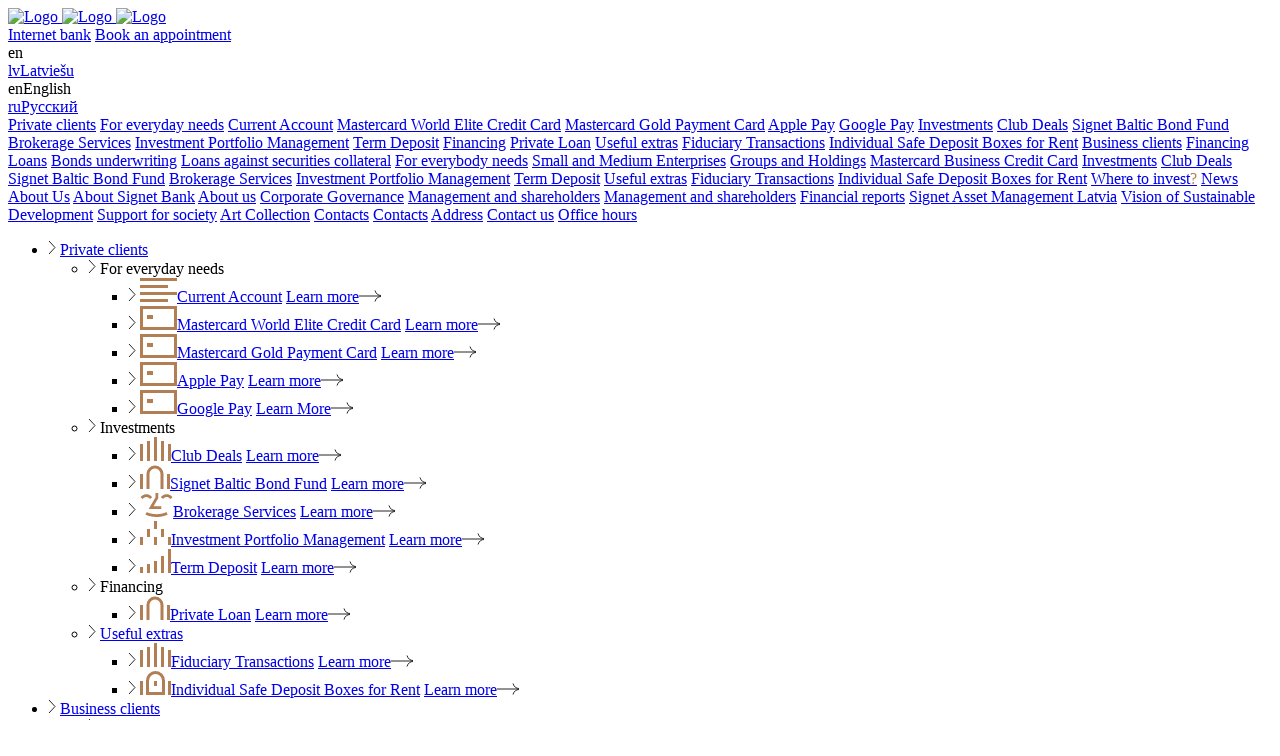

--- FILE ---
content_type: text/html; charset=UTF-8
request_url: https://signetbank.com/en/news/parrot-telpa-invests-eur-250000-in-the-development-of-the-company/
body_size: 18213
content:
<!doctype html>
<html lang="en-US" class="lang_en">
<head>
	<meta charset="UTF-8">
	<meta id="Viewport" name="viewport" content="width=device-width, initial-scale=1.0, maximum-scale=1.0, user-scalable=no">
	<!-- <meta id="Viewport" name="viewport" content="width=device-width, initial-scale=1.0"> -->
	<meta name = "format-detection" content = "telephone=no">
	<link rel="profile" href="https://gmpg.org/xfn/11">

	<link rel="stylesheet" href="https://signetbank.com/wp-content/themes/signet/assets/css/fonts.css?v=1">
	<link rel="stylesheet" href="https://signetbank.com/wp-content/themes/signet/assets/css/kn_images.css">

	

	<link rel="apple-touch-icon" sizes="180x180" href="https://signetbank.com/wp-content/themes/signet/favicon/apple-touch-icon.png">
	<link rel="icon" type="image/png" sizes="32x32" href="https://signetbank.com/wp-content/themes/signet/favicon/favicon-32x32.png">
	<link rel="icon" type="image/png" sizes="16x16" href="https://signetbank.com/wp-content/themes/signet/favicon/favicon-16x16.png">
	<link rel="manifest" href="https://signetbank.com/wp-content/themes/signet/favicon/site.webmanifest">
	<link rel="mask-icon" href="https://signetbank.com/wp-content/themes/signet/favicon/safari-pinned-tab.svg" color="#b27e54">
	<meta name="msapplication-TileColor" content="#282623">
	<meta name="theme-color" content="#282623">
	    <script>
        // Define dataLayer and the gtag function.
        window.dataLayer = window.dataLayer || [];
        function gtag(){dataLayer.push(arguments);}

        // Set default consent to 'denied' as a placeholder
        // Determine actual values based on your own requirements
        gtag('consent', 'default', {
            'ad_storage': 'denied',
            'ad_user_data': 'denied',
            'ad_personalization': 'denied',
            'analytics_storage': 'denied',
            'functionality_storage': 'denied',
            'personalization_storage': 'denied',
            'security_storage': 'granted'
        });
    </script>
	<!-- Google tag (gtag.js) -->
	<script async="" src="https://www.googletagmanager.com/gtag/js?id=UA-42873647-1"></script>
    <script>
        window.dataLayer = window.dataLayer || [];
        function gtag(){dataLayer.push(arguments);}
        gtag('js', new Date());

        gtag('config', 'UA-42873647-1');
    </script>


	<script type="text/javascript">
		document.getElementsByTagName( 'html' )[0].classList.add("have-js");
	</script>
		
	
	<meta name='robots' content='index, follow, max-image-preview:large, max-snippet:-1, max-video-preview:-1' />
<link rel="alternate" href="https://signetbank.com/aktualitates_/reklamas-razosanas-uznemums-parrot-telpa-izgulda-250-000-eiro-uznemuma-attistiba/" hreflang="lv" />
<link rel="alternate" href="https://signetbank.com/en/aktualitates_/parrot-telpa-invests-eur-250000-in-the-development-of-the-company/" hreflang="en" />
<link rel="alternate" href="https://signetbank.com/ru/aktualitates_/рекламное-предприятие-parrot-telpa-вкладывает-250/" hreflang="ru" />

	<!-- This site is optimized with the Yoast SEO plugin v26.8 - https://yoast.com/product/yoast-seo-wordpress/ -->
	<title>PARROT Telpa izgulda 250 000 eiro uzņēmuma attīstībā</title>
	<meta name="description" content="Signet Bank piešķīrusi finansējumu 250 000 eiro apmērā uzņēmuma PARROT Telpa apgrozāmo līdzekļu finansēšanai." />
	<link rel="canonical" href="https://signetbank.com/en/aktualitates_/parrot-telpa-invests-eur-250000-in-the-development-of-the-company/" />
	<meta property="og:locale" content="en_US" />
	<meta property="og:locale:alternate" content="lv_LV" />
	<meta property="og:locale:alternate" content="ru_RU" />
	<meta property="og:type" content="article" />
	<meta property="og:title" content="PARROT Telpa izgulda 250 000 eiro uzņēmuma attīstībā" />
	<meta property="og:description" content="Signet Bank piešķīrusi finansējumu 250 000 eiro apmērā uzņēmuma PARROT Telpa apgrozāmo līdzekļu finansēšanai." />
	<meta property="og:url" content="https://signetbank.com/en/aktualitates_/parrot-telpa-invests-eur-250000-in-the-development-of-the-company/" />
	<meta property="og:site_name" content="Signet Bank" />
	<meta property="og:image" content="https://signetbank.com/wp-content/uploads/2023/04/Parrot.png" />
	<meta property="og:image:width" content="1200" />
	<meta property="og:image:height" content="675" />
	<meta property="og:image:type" content="image/png" />
	<meta name="twitter:card" content="summary_large_image" />
	<meta name="twitter:label1" content="Est. reading time" />
	<meta name="twitter:data1" content="2 minutes" />
	<script type="application/ld+json" class="yoast-schema-graph">{"@context":"https://schema.org","@graph":[{"@type":"WebPage","@id":"https://signetbank.com/en/aktualitates_/parrot-telpa-invests-eur-250000-in-the-development-of-the-company/","url":"https://signetbank.com/en/aktualitates_/parrot-telpa-invests-eur-250000-in-the-development-of-the-company/","name":"PARROT Telpa izgulda 250 000 eiro uzņēmuma attīstībā","isPartOf":{"@id":"https://signetbank.com/en/#website"},"primaryImageOfPage":{"@id":"https://signetbank.com/en/aktualitates_/parrot-telpa-invests-eur-250000-in-the-development-of-the-company/#primaryimage"},"image":{"@id":"https://signetbank.com/en/aktualitates_/parrot-telpa-invests-eur-250000-in-the-development-of-the-company/#primaryimage"},"thumbnailUrl":"https://signetbank.com/wp-content/uploads/2023/04/Parrot.png","datePublished":"2023-04-25T13:08:28+00:00","description":"Signet Bank piešķīrusi finansējumu 250 000 eiro apmērā uzņēmuma PARROT Telpa apgrozāmo līdzekļu finansēšanai.","breadcrumb":{"@id":"https://signetbank.com/en/aktualitates_/parrot-telpa-invests-eur-250000-in-the-development-of-the-company/#breadcrumb"},"inLanguage":"en-US","potentialAction":[{"@type":"ReadAction","target":["https://signetbank.com/en/aktualitates_/parrot-telpa-invests-eur-250000-in-the-development-of-the-company/"]}]},{"@type":"ImageObject","inLanguage":"en-US","@id":"https://signetbank.com/en/aktualitates_/parrot-telpa-invests-eur-250000-in-the-development-of-the-company/#primaryimage","url":"https://signetbank.com/wp-content/uploads/2023/04/Parrot.png","contentUrl":"https://signetbank.com/wp-content/uploads/2023/04/Parrot.png","width":1200,"height":675},{"@type":"BreadcrumbList","@id":"https://signetbank.com/en/aktualitates_/parrot-telpa-invests-eur-250000-in-the-development-of-the-company/#breadcrumb","itemListElement":[{"@type":"ListItem","position":1,"name":"Uz sākumu","item":"https://signetbank.com/en/"},{"@type":"ListItem","position":2,"name":"PARROT Telpa invests EUR 250,000 in the development of the company"}]},{"@type":"WebSite","@id":"https://signetbank.com/en/#website","url":"https://signetbank.com/en/","name":"Signet Bank","description":"Private bank","potentialAction":[{"@type":"SearchAction","target":{"@type":"EntryPoint","urlTemplate":"https://signetbank.com/en/?s={search_term_string}"},"query-input":{"@type":"PropertyValueSpecification","valueRequired":true,"valueName":"search_term_string"}}],"inLanguage":"en-US"}]}</script>
	<!-- / Yoast SEO plugin. -->


<link rel='dns-prefetch' href='//code.jquery.com' />
<link rel='dns-prefetch' href='//cdnjs.cloudflare.com' />
<link rel="alternate" type="application/rss+xml" title="Signet Bank &raquo; Feed" href="https://signetbank.com/en/feed/" />
<link rel="alternate" type="application/rss+xml" title="Signet Bank &raquo; Comments Feed" href="https://signetbank.com/en/comments/feed/" />
<link rel="alternate" title="oEmbed (JSON)" type="application/json+oembed" href="https://signetbank.com/wp-json/oembed/1.0/embed?url=https%3A%2F%2Fsignetbank.com%2Fen%2Faktualitates_%2Fparrot-telpa-invests-eur-250000-in-the-development-of-the-company%2F&#038;lang=en" />
<link rel="alternate" title="oEmbed (XML)" type="text/xml+oembed" href="https://signetbank.com/wp-json/oembed/1.0/embed?url=https%3A%2F%2Fsignetbank.com%2Fen%2Faktualitates_%2Fparrot-telpa-invests-eur-250000-in-the-development-of-the-company%2F&#038;format=xml&#038;lang=en" />
<style id='wp-img-auto-sizes-contain-inline-css'>
img:is([sizes=auto i],[sizes^="auto," i]){contain-intrinsic-size:3000px 1500px}
/*# sourceURL=wp-img-auto-sizes-contain-inline-css */
</style>
<style id='wp-emoji-styles-inline-css'>

	img.wp-smiley, img.emoji {
		display: inline !important;
		border: none !important;
		box-shadow: none !important;
		height: 1em !important;
		width: 1em !important;
		margin: 0 0.07em !important;
		vertical-align: -0.1em !important;
		background: none !important;
		padding: 0 !important;
	}
/*# sourceURL=wp-emoji-styles-inline-css */
</style>
<style id='wp-block-library-inline-css'>
:root{--wp-block-synced-color:#7a00df;--wp-block-synced-color--rgb:122,0,223;--wp-bound-block-color:var(--wp-block-synced-color);--wp-editor-canvas-background:#ddd;--wp-admin-theme-color:#007cba;--wp-admin-theme-color--rgb:0,124,186;--wp-admin-theme-color-darker-10:#006ba1;--wp-admin-theme-color-darker-10--rgb:0,107,160.5;--wp-admin-theme-color-darker-20:#005a87;--wp-admin-theme-color-darker-20--rgb:0,90,135;--wp-admin-border-width-focus:2px}@media (min-resolution:192dpi){:root{--wp-admin-border-width-focus:1.5px}}.wp-element-button{cursor:pointer}:root .has-very-light-gray-background-color{background-color:#eee}:root .has-very-dark-gray-background-color{background-color:#313131}:root .has-very-light-gray-color{color:#eee}:root .has-very-dark-gray-color{color:#313131}:root .has-vivid-green-cyan-to-vivid-cyan-blue-gradient-background{background:linear-gradient(135deg,#00d084,#0693e3)}:root .has-purple-crush-gradient-background{background:linear-gradient(135deg,#34e2e4,#4721fb 50%,#ab1dfe)}:root .has-hazy-dawn-gradient-background{background:linear-gradient(135deg,#faaca8,#dad0ec)}:root .has-subdued-olive-gradient-background{background:linear-gradient(135deg,#fafae1,#67a671)}:root .has-atomic-cream-gradient-background{background:linear-gradient(135deg,#fdd79a,#004a59)}:root .has-nightshade-gradient-background{background:linear-gradient(135deg,#330968,#31cdcf)}:root .has-midnight-gradient-background{background:linear-gradient(135deg,#020381,#2874fc)}:root{--wp--preset--font-size--normal:16px;--wp--preset--font-size--huge:42px}.has-regular-font-size{font-size:1em}.has-larger-font-size{font-size:2.625em}.has-normal-font-size{font-size:var(--wp--preset--font-size--normal)}.has-huge-font-size{font-size:var(--wp--preset--font-size--huge)}.has-text-align-center{text-align:center}.has-text-align-left{text-align:left}.has-text-align-right{text-align:right}.has-fit-text{white-space:nowrap!important}#end-resizable-editor-section{display:none}.aligncenter{clear:both}.items-justified-left{justify-content:flex-start}.items-justified-center{justify-content:center}.items-justified-right{justify-content:flex-end}.items-justified-space-between{justify-content:space-between}.screen-reader-text{border:0;clip-path:inset(50%);height:1px;margin:-1px;overflow:hidden;padding:0;position:absolute;width:1px;word-wrap:normal!important}.screen-reader-text:focus{background-color:#ddd;clip-path:none;color:#444;display:block;font-size:1em;height:auto;left:5px;line-height:normal;padding:15px 23px 14px;text-decoration:none;top:5px;width:auto;z-index:100000}html :where(.has-border-color){border-style:solid}html :where([style*=border-top-color]){border-top-style:solid}html :where([style*=border-right-color]){border-right-style:solid}html :where([style*=border-bottom-color]){border-bottom-style:solid}html :where([style*=border-left-color]){border-left-style:solid}html :where([style*=border-width]){border-style:solid}html :where([style*=border-top-width]){border-top-style:solid}html :where([style*=border-right-width]){border-right-style:solid}html :where([style*=border-bottom-width]){border-bottom-style:solid}html :where([style*=border-left-width]){border-left-style:solid}html :where(img[class*=wp-image-]){height:auto;max-width:100%}:where(figure){margin:0 0 1em}html :where(.is-position-sticky){--wp-admin--admin-bar--position-offset:var(--wp-admin--admin-bar--height,0px)}@media screen and (max-width:600px){html :where(.is-position-sticky){--wp-admin--admin-bar--position-offset:0px}}

/*# sourceURL=wp-block-library-inline-css */
</style><style id='wp-block-paragraph-inline-css'>
.is-small-text{font-size:.875em}.is-regular-text{font-size:1em}.is-large-text{font-size:2.25em}.is-larger-text{font-size:3em}.has-drop-cap:not(:focus):first-letter{float:left;font-size:8.4em;font-style:normal;font-weight:100;line-height:.68;margin:.05em .1em 0 0;text-transform:uppercase}body.rtl .has-drop-cap:not(:focus):first-letter{float:none;margin-left:.1em}p.has-drop-cap.has-background{overflow:hidden}:root :where(p.has-background){padding:1.25em 2.375em}:where(p.has-text-color:not(.has-link-color)) a{color:inherit}p.has-text-align-left[style*="writing-mode:vertical-lr"],p.has-text-align-right[style*="writing-mode:vertical-rl"]{rotate:180deg}
/*# sourceURL=https://signetbank.com/wp-includes/blocks/paragraph/style.min.css */
</style>
<style id='wp-block-quote-inline-css'>
.wp-block-quote{box-sizing:border-box;overflow-wrap:break-word}.wp-block-quote.is-large:where(:not(.is-style-plain)),.wp-block-quote.is-style-large:where(:not(.is-style-plain)){margin-bottom:1em;padding:0 1em}.wp-block-quote.is-large:where(:not(.is-style-plain)) p,.wp-block-quote.is-style-large:where(:not(.is-style-plain)) p{font-size:1.5em;font-style:italic;line-height:1.6}.wp-block-quote.is-large:where(:not(.is-style-plain)) cite,.wp-block-quote.is-large:where(:not(.is-style-plain)) footer,.wp-block-quote.is-style-large:where(:not(.is-style-plain)) cite,.wp-block-quote.is-style-large:where(:not(.is-style-plain)) footer{font-size:1.125em;text-align:right}.wp-block-quote>cite{display:block}
/*# sourceURL=https://signetbank.com/wp-includes/blocks/quote/style.min.css */
</style>
<style id='wp-block-spacer-inline-css'>
.wp-block-spacer{clear:both}
/*# sourceURL=https://signetbank.com/wp-includes/blocks/spacer/style.min.css */
</style>
<style id='global-styles-inline-css'>
:root{--wp--preset--aspect-ratio--square: 1;--wp--preset--aspect-ratio--4-3: 4/3;--wp--preset--aspect-ratio--3-4: 3/4;--wp--preset--aspect-ratio--3-2: 3/2;--wp--preset--aspect-ratio--2-3: 2/3;--wp--preset--aspect-ratio--16-9: 16/9;--wp--preset--aspect-ratio--9-16: 9/16;--wp--preset--color--black: #000000;--wp--preset--color--cyan-bluish-gray: #abb8c3;--wp--preset--color--white: #ffffff;--wp--preset--color--pale-pink: #f78da7;--wp--preset--color--vivid-red: #cf2e2e;--wp--preset--color--luminous-vivid-orange: #ff6900;--wp--preset--color--luminous-vivid-amber: #fcb900;--wp--preset--color--light-green-cyan: #7bdcb5;--wp--preset--color--vivid-green-cyan: #00d084;--wp--preset--color--pale-cyan-blue: #8ed1fc;--wp--preset--color--vivid-cyan-blue: #0693e3;--wp--preset--color--vivid-purple: #9b51e0;--wp--preset--gradient--vivid-cyan-blue-to-vivid-purple: linear-gradient(135deg,rgb(6,147,227) 0%,rgb(155,81,224) 100%);--wp--preset--gradient--light-green-cyan-to-vivid-green-cyan: linear-gradient(135deg,rgb(122,220,180) 0%,rgb(0,208,130) 100%);--wp--preset--gradient--luminous-vivid-amber-to-luminous-vivid-orange: linear-gradient(135deg,rgb(252,185,0) 0%,rgb(255,105,0) 100%);--wp--preset--gradient--luminous-vivid-orange-to-vivid-red: linear-gradient(135deg,rgb(255,105,0) 0%,rgb(207,46,46) 100%);--wp--preset--gradient--very-light-gray-to-cyan-bluish-gray: linear-gradient(135deg,rgb(238,238,238) 0%,rgb(169,184,195) 100%);--wp--preset--gradient--cool-to-warm-spectrum: linear-gradient(135deg,rgb(74,234,220) 0%,rgb(151,120,209) 20%,rgb(207,42,186) 40%,rgb(238,44,130) 60%,rgb(251,105,98) 80%,rgb(254,248,76) 100%);--wp--preset--gradient--blush-light-purple: linear-gradient(135deg,rgb(255,206,236) 0%,rgb(152,150,240) 100%);--wp--preset--gradient--blush-bordeaux: linear-gradient(135deg,rgb(254,205,165) 0%,rgb(254,45,45) 50%,rgb(107,0,62) 100%);--wp--preset--gradient--luminous-dusk: linear-gradient(135deg,rgb(255,203,112) 0%,rgb(199,81,192) 50%,rgb(65,88,208) 100%);--wp--preset--gradient--pale-ocean: linear-gradient(135deg,rgb(255,245,203) 0%,rgb(182,227,212) 50%,rgb(51,167,181) 100%);--wp--preset--gradient--electric-grass: linear-gradient(135deg,rgb(202,248,128) 0%,rgb(113,206,126) 100%);--wp--preset--gradient--midnight: linear-gradient(135deg,rgb(2,3,129) 0%,rgb(40,116,252) 100%);--wp--preset--font-size--small: 13px;--wp--preset--font-size--medium: 20px;--wp--preset--font-size--large: 36px;--wp--preset--font-size--x-large: 42px;--wp--preset--spacing--20: 0.44rem;--wp--preset--spacing--30: 0.67rem;--wp--preset--spacing--40: 1rem;--wp--preset--spacing--50: 1.5rem;--wp--preset--spacing--60: 2.25rem;--wp--preset--spacing--70: 3.38rem;--wp--preset--spacing--80: 5.06rem;--wp--preset--shadow--natural: 6px 6px 9px rgba(0, 0, 0, 0.2);--wp--preset--shadow--deep: 12px 12px 50px rgba(0, 0, 0, 0.4);--wp--preset--shadow--sharp: 6px 6px 0px rgba(0, 0, 0, 0.2);--wp--preset--shadow--outlined: 6px 6px 0px -3px rgb(255, 255, 255), 6px 6px rgb(0, 0, 0);--wp--preset--shadow--crisp: 6px 6px 0px rgb(0, 0, 0);}:where(.is-layout-flex){gap: 0.5em;}:where(.is-layout-grid){gap: 0.5em;}body .is-layout-flex{display: flex;}.is-layout-flex{flex-wrap: wrap;align-items: center;}.is-layout-flex > :is(*, div){margin: 0;}body .is-layout-grid{display: grid;}.is-layout-grid > :is(*, div){margin: 0;}:where(.wp-block-columns.is-layout-flex){gap: 2em;}:where(.wp-block-columns.is-layout-grid){gap: 2em;}:where(.wp-block-post-template.is-layout-flex){gap: 1.25em;}:where(.wp-block-post-template.is-layout-grid){gap: 1.25em;}.has-black-color{color: var(--wp--preset--color--black) !important;}.has-cyan-bluish-gray-color{color: var(--wp--preset--color--cyan-bluish-gray) !important;}.has-white-color{color: var(--wp--preset--color--white) !important;}.has-pale-pink-color{color: var(--wp--preset--color--pale-pink) !important;}.has-vivid-red-color{color: var(--wp--preset--color--vivid-red) !important;}.has-luminous-vivid-orange-color{color: var(--wp--preset--color--luminous-vivid-orange) !important;}.has-luminous-vivid-amber-color{color: var(--wp--preset--color--luminous-vivid-amber) !important;}.has-light-green-cyan-color{color: var(--wp--preset--color--light-green-cyan) !important;}.has-vivid-green-cyan-color{color: var(--wp--preset--color--vivid-green-cyan) !important;}.has-pale-cyan-blue-color{color: var(--wp--preset--color--pale-cyan-blue) !important;}.has-vivid-cyan-blue-color{color: var(--wp--preset--color--vivid-cyan-blue) !important;}.has-vivid-purple-color{color: var(--wp--preset--color--vivid-purple) !important;}.has-black-background-color{background-color: var(--wp--preset--color--black) !important;}.has-cyan-bluish-gray-background-color{background-color: var(--wp--preset--color--cyan-bluish-gray) !important;}.has-white-background-color{background-color: var(--wp--preset--color--white) !important;}.has-pale-pink-background-color{background-color: var(--wp--preset--color--pale-pink) !important;}.has-vivid-red-background-color{background-color: var(--wp--preset--color--vivid-red) !important;}.has-luminous-vivid-orange-background-color{background-color: var(--wp--preset--color--luminous-vivid-orange) !important;}.has-luminous-vivid-amber-background-color{background-color: var(--wp--preset--color--luminous-vivid-amber) !important;}.has-light-green-cyan-background-color{background-color: var(--wp--preset--color--light-green-cyan) !important;}.has-vivid-green-cyan-background-color{background-color: var(--wp--preset--color--vivid-green-cyan) !important;}.has-pale-cyan-blue-background-color{background-color: var(--wp--preset--color--pale-cyan-blue) !important;}.has-vivid-cyan-blue-background-color{background-color: var(--wp--preset--color--vivid-cyan-blue) !important;}.has-vivid-purple-background-color{background-color: var(--wp--preset--color--vivid-purple) !important;}.has-black-border-color{border-color: var(--wp--preset--color--black) !important;}.has-cyan-bluish-gray-border-color{border-color: var(--wp--preset--color--cyan-bluish-gray) !important;}.has-white-border-color{border-color: var(--wp--preset--color--white) !important;}.has-pale-pink-border-color{border-color: var(--wp--preset--color--pale-pink) !important;}.has-vivid-red-border-color{border-color: var(--wp--preset--color--vivid-red) !important;}.has-luminous-vivid-orange-border-color{border-color: var(--wp--preset--color--luminous-vivid-orange) !important;}.has-luminous-vivid-amber-border-color{border-color: var(--wp--preset--color--luminous-vivid-amber) !important;}.has-light-green-cyan-border-color{border-color: var(--wp--preset--color--light-green-cyan) !important;}.has-vivid-green-cyan-border-color{border-color: var(--wp--preset--color--vivid-green-cyan) !important;}.has-pale-cyan-blue-border-color{border-color: var(--wp--preset--color--pale-cyan-blue) !important;}.has-vivid-cyan-blue-border-color{border-color: var(--wp--preset--color--vivid-cyan-blue) !important;}.has-vivid-purple-border-color{border-color: var(--wp--preset--color--vivid-purple) !important;}.has-vivid-cyan-blue-to-vivid-purple-gradient-background{background: var(--wp--preset--gradient--vivid-cyan-blue-to-vivid-purple) !important;}.has-light-green-cyan-to-vivid-green-cyan-gradient-background{background: var(--wp--preset--gradient--light-green-cyan-to-vivid-green-cyan) !important;}.has-luminous-vivid-amber-to-luminous-vivid-orange-gradient-background{background: var(--wp--preset--gradient--luminous-vivid-amber-to-luminous-vivid-orange) !important;}.has-luminous-vivid-orange-to-vivid-red-gradient-background{background: var(--wp--preset--gradient--luminous-vivid-orange-to-vivid-red) !important;}.has-very-light-gray-to-cyan-bluish-gray-gradient-background{background: var(--wp--preset--gradient--very-light-gray-to-cyan-bluish-gray) !important;}.has-cool-to-warm-spectrum-gradient-background{background: var(--wp--preset--gradient--cool-to-warm-spectrum) !important;}.has-blush-light-purple-gradient-background{background: var(--wp--preset--gradient--blush-light-purple) !important;}.has-blush-bordeaux-gradient-background{background: var(--wp--preset--gradient--blush-bordeaux) !important;}.has-luminous-dusk-gradient-background{background: var(--wp--preset--gradient--luminous-dusk) !important;}.has-pale-ocean-gradient-background{background: var(--wp--preset--gradient--pale-ocean) !important;}.has-electric-grass-gradient-background{background: var(--wp--preset--gradient--electric-grass) !important;}.has-midnight-gradient-background{background: var(--wp--preset--gradient--midnight) !important;}.has-small-font-size{font-size: var(--wp--preset--font-size--small) !important;}.has-medium-font-size{font-size: var(--wp--preset--font-size--medium) !important;}.has-large-font-size{font-size: var(--wp--preset--font-size--large) !important;}.has-x-large-font-size{font-size: var(--wp--preset--font-size--x-large) !important;}
/*# sourceURL=global-styles-inline-css */
</style>

<style id='classic-theme-styles-inline-css'>
/*! This file is auto-generated */
.wp-block-button__link{color:#fff;background-color:#32373c;border-radius:9999px;box-shadow:none;text-decoration:none;padding:calc(.667em + 2px) calc(1.333em + 2px);font-size:1.125em}.wp-block-file__button{background:#32373c;color:#fff;text-decoration:none}
/*# sourceURL=/wp-includes/css/classic-themes.min.css */
</style>
<link rel='stylesheet' id='signet-style-css' href='https://signetbank.com/wp-content/themes/signet/style.css?ver=1.4.173' media='all' />
<link rel='stylesheet' id='sb-css-css' href='https://signetbank.com/wp-content/themes/signet/assets/css/css.css?ver=1.4.173' media='all' />
<link rel='stylesheet' id='sb-update-css-css' href='https://signetbank.com/wp-content/themes/signet/assets/css/update.css?ver=1.4.173' media='all' />
<link rel='stylesheet' id='swiper-css' href='https://cdnjs.cloudflare.com/ajax/libs/Swiper/8.0.0/swiper-bundle.min.css?ver=1.4.173' media='all' />
<link rel="https://api.w.org/" href="https://signetbank.com/wp-json/" /><link rel="alternate" title="JSON" type="application/json" href="https://signetbank.com/wp-json/wp/v2/news/14233" /><link rel="EditURI" type="application/rsd+xml" title="RSD" href="https://signetbank.com/xmlrpc.php?rsd" />
<meta name="generator" content="WordPress 6.9" />
<link rel='shortlink' href='https://signetbank.com/?p=14233' />
<style>.recentcomments a{display:inline !important;padding:0 !important;margin:0 !important;}</style>
		<script src="https://signetbank.com/wp-content/themes/signet/assets/js/chart.min.js?v=5"></script>
		<!-- <script src="https://cdn.jsdelivr.net/npm/chart.js"></script> -->
</head>

<body class="wp-singular news-template-default single single-news postid-14233 wp-theme-signet">
	<!-- Google Tag Manager (noscript) -->
	<noscript><iframe src="https://www.googletagmanager.com/ns.html?id=GTM-KPPGC7Z"
	height="0" width="0" style="display:none;visibility:hidden"></iframe></noscript>
	<!-- End Google Tag Manager (noscript) -->
	 
	<script type="text/javascript">
		_templateURL = "https://signetbank.com/wp-content/themes/signet";
		function enableCookies(){
			// console.log('GA: public');
			gtag('config', 'UA-42873647-1');
		}
		function disableCookies(){
			// console.log('GA: anonymous');
			gtag('config', 'UA-42873647-1', { 'anonymize_ip': true });
		}
	</script>


	<div id="ver_tab" class="hidden-dtmob"></div>
	<div id="ver_mob" class="hidden-dttab"></div>


	
	<div class="mobmenu">
		<div class="mobmenu_content">
			<header class="header">
				<div class="line1">
					<div class="wrap line1_wrap">
						<div class="left">
							<a href="https://signetbank.com/en" class="logo">
								<img alt="Logo" width="140px" height="100px" src="https://signetbank.com/wp-content/themes/signet/assets/img/signet_logo_gold_new.svg" class="logo_full">
								<img alt="Logo" width="68px"  height="48px" src="https://signetbank.com/wp-content/themes/signet/assets/img/signet_logo_gold_new.svg" class="logo_short">
								<img alt="Logo" src="https://signetbank.com/wp-content/themes/signet/assets/img/logo_short.svg" class="logo_short_following">
							</a>
						</div>
						<div class="right">
							<div class="control_line">
								<div class="controls">
									<a href="https://ib.signetbank.com" class="btn size_30 mob-no-key"><span class="icon lock"></span><span>Internet bank</span></a>
									<a href="https://signetbank.com/en/book-an-appointment/" class="btn solidbrown size_30 tab_brown mob_brown hide-mobile-contact-button">Book an appointment</a>
								</div>
								<div class="lang_select">
									<div class="trigger">en</div>
									<div class="expand"><div class="expand_inner">
																						<a href="https://signetbank.com/aktualitates_/reklamas-razosanas-uznemums-parrot-telpa-izgulda-250-000-eiro-uznemuma-attistiba/" class="line"><span class="short">lv</span><span class="long">Latviešu</span></a>
																																	<div class="line selected"><span class="short">en</span><span class="long">English</span></div>
																																	<a href="https://signetbank.com/ru/aktualitates_/рекламное-предприятие-parrot-telpa-вкладывает-250/" class="line"><span class="short">ru</span><span class="long">Русский</span></a>
																														</div></div>
								</div>
								<div class="mobmenu_control js_mobmenu_openclose">
									<div class="icon_line icon_line_1"></div><div class="icon_line icon_line_2"></div><div class="icon_line icon_line_3"></div>
								</div>
							</div>
							<div class="nav_line">
											<a href="https://signetbank.com/private-clients/" class="nav_item  " >Private clients</a>
						<a href="https://signetbank.com/for-everyday-needs/" class="nav_item  " >For everyday needs</a>
						<a href="https://signetbank.com/current-account/" class="nav_item  " >Current Account</a>
						<a href="https://signetbank.com/mastercard-world-elite-credit-card/" class="nav_item  " >Mastercard World Elite Credit Card</a>
						<a href="https://signetbank.com/mastercard-gold-payment-card/" class="nav_item  " >Mastercard Gold Payment Card</a>
						<a href="https://signetbank.com/apple-pay-2/" class="nav_item  " >Apple Pay</a>
						<a href="https://signetbank.com/google-pay-3/" class="nav_item  " >Google Pay</a>
						<a href="https://signetbank.com/investments/" class="nav_item  " >Investments</a>
						<a href="https://signetbank.com/club-deals/" class="nav_item  " >Club Deals</a>
						<a href="https://signetbank.com/signet-bond-fund/" class="nav_item  " >Signet Baltic Bond Fund</a>
						<a href="https://signetbank.com/brokerage-services/" class="nav_item  " >Brokerage Services</a>
						<a href="https://signetbank.com/investment-portfolio-management/" class="nav_item  " >Investment Portfolio Management</a>
						<a href="https://signetbank.com/term-deposit/" class="nav_item  " >Term Deposit</a>
						<a href="https://signetbank.com/financing/" class="nav_item  " >Financing</a>
						<a href="https://signetbank.com/private-loan/" class="nav_item  " >Private Loan</a>
						<a href="https://signetbank.com/useful-extras/" class="nav_item  " >Useful extras</a>
						<a href="https://signetbank.com/fiduciary-transactions/" class="nav_item  " >Fiduciary Transactions</a>
						<a href="https://signetbank.com/individual-safe-deposit-boxes-for-rent/" class="nav_item  " >Individual Safe Deposit Boxes for Rent</a>
						<a href="https://signetbank.com/business-clients/" class="nav_item  " >Business clients</a>
						<a href="https://signetbank.com/financing-2/" class="nav_item  " >Financing</a>
						<a href="https://signetbank.com/loans/" class="nav_item  " >Loans</a>
						<a href="https://signetbank.com/bonds-underwriting/" class="nav_item  " >Bonds underwriting</a>
						<a href="https://signetbank.com/loans-against-securities-collateral/" class="nav_item  " >Loans against securities collateral</a>
						<a href="https://signetbank.com/for-everybody-needs/" class="nav_item  " >For everybody needs</a>
						<a href="https://signetbank.com/small-and-medium-enterprises/" class="nav_item  " >Small and Medium Enterprises</a>
						<a href="https://signetbank.com/groups-and-holdings/" class="nav_item  " >Groups and Holdings</a>
						<a href="https://signetbank.com/mastercard-business-credit-card/" class="nav_item  " >Mastercard Business Credit Card</a>
						<a href="https://signetbank.com/investments-2/" class="nav_item  " >Investments</a>
						<a href="https://signetbank.com/club-deals-2/" class="nav_item  " >Club Deals</a>
						<a href="https://signetbank.com/signet-bond-fund-2/" class="nav_item  " >Signet Baltic Bond Fund</a>
						<a href="https://signetbank.com/brokerage-services-2/" class="nav_item  " >Brokerage Services</a>
						<a href="https://signetbank.com/investment-portfolio-management-2/" class="nav_item  " >Investment Portfolio Management</a>
						<a href="https://signetbank.com/term-deposit-2/" class="nav_item  " >Term Deposit</a>
						<a href="https://signetbank.com/useful-extras-2/" class="nav_item  " >Useful extras</a>
						<a href="https://signetbank.com/fiduciary-transactions-2/" class="nav_item  " >Fiduciary Transactions</a>
						<a href="https://signetbank.com/individual-safe-deposit-boxes-for-rent-2/" class="nav_item  " >Individual Safe Deposit Boxes for Rent</a>
						<a href="https://signetbank.com/en/where-to-invest/" class="nav_item  " >Where to invest<span style="color:#b18056">?</span></a>
						<a href="https://signetbank.com/en/news/" class="nav_item selected " >News</a>
						<a href="https://signetbank.com/about-us/" class="nav_item  " >About Us</a>
						<a href="https://signetbank.com/about-signet-bank/" class="nav_item  " >About Signet Bank</a>
						<a href="https://signetbank.com/about-us-3/" class="nav_item  " >About us</a>
						<a href="https://signetbank.com/parvaldiba-2/" class="nav_item  " >Corporate Governance</a>
						<a href="https://signetbank.com/management-and-shareholders-2/" class="nav_item  " >Management and shareholders</a>
						<a href="https://signetbank.com/management-and-shareholders/" class="nav_item  " >Management and shareholders</a>
						<a href="https://signetbank.com/financial-reports/" class="nav_item  " >Financial reports</a>
						<a href="https://signetbank.com/signet-asset-management-latvia-2/" class="nav_item  " >Signet Asset Management Latvia</a>
						<a href="https://signetbank.com/vision-of-sustainable-development/" class="nav_item  " >Vision of Sustainable Development</a>
						<a href="https://signetbank.com/support-for-society/" class="nav_item  " >Support for society</a>
						<a href="https://signetbank.com/art-collection/" class="nav_item  " >Art Collection</a>
						<a href="https://signetbank.com/contacts/" class="nav_item  " >Contacts</a>
						<a href="https://signetbank.com/contacts-2/" class="nav_item  " >Contacts</a>
						<a href="https://signetbank.com/address/" class="nav_item  " >Address</a>
						<a href="https://signetbank.com/contact-us/" class="nav_item  " >Contact us</a>
						<a href="https://signetbank.com/office-hours/" class="nav_item  " >Office hours</a>
										</div>
						</div>
					</div>
				</div>
			</header>
			<div class="mobmenu_nav_container">
																																																																																																																																																																					<nav class="signet_mobile-menu-container"><ul id="primary-menu-mobile" class="signet_menu"><li id="nav-menu-item-11936" class="main-menu-item  menu-item-even menu-item-depth-0 menu-item menu-item-type-custom menu-item-object-custom menu-item-has-children" data-url=#> <svg class="chevron" width="8" height="15" viewBox="0 0 8 15" fill="none" xmlns="http://www.w3.org/2000/svg">
		<path d="M1 14L7 7.5L0.999999 1" stroke="#282623"/>
		</svg>
		<a href="#" class="menu-link main-menu-link">Private clients</a>
<ul class=" sub-menu wrap menu-odd  menu-depth-1">
	<li id="nav-menu-item-11937" class="sub-menu-item  menu-item-odd menu-item-depth-1 menu-item menu-item-type-custom menu-item-object-custom menu-item-has-children" data-url=> <svg class="chevron" width="8" height="15" viewBox="0 0 8 15" fill="none" xmlns="http://www.w3.org/2000/svg">
		<path d="M1 14L7 7.5L0.999999 1" stroke="#282623"/>
		</svg>
		<a class="menu-link sub-menu-link">For everyday needs</a>
	<ul class=" sub-menu  menu-even sub-sub-menu menu-depth-2">
		<li id="nav-menu-item-11938" class="sub-menu-item sub-sub-menu-item menu-item-even menu-item-depth-2 menu-item menu-item-type-custom menu-item-object-custom" data-url=/en/services/current-account/> <svg class="chevron" width="8" height="15" viewBox="0 0 8 15" fill="none" xmlns="http://www.w3.org/2000/svg">
		<path d="M1 14L7 7.5L0.999999 1" stroke="#282623"/>
		</svg>
		<a href="/en/services/current-account/" class="menu-link sub-menu-link"><svg xmlns="http://www.w3.org/2000/svg" width="37" height="24" viewBox="0 0 37 24" fill="none">
						<rect x="37" y="0.00012207" width="3" height="37" transform="rotate(90 37 0.00012207)" fill="#B27E54"/>
						<rect x="28" y="7.00012" width="3" height="28" transform="rotate(90 28 7.00012)" fill="#B27E54"/>
						<rect x="37" y="14.0001" width="3" height="37" transform="rotate(90 37 14.0001)" fill="#B27E54"/>
						<rect x="28" y="21.0001" width="3" height="28" transform="rotate(90 28 21.0001)" fill="#B27E54"/>
						</svg><a  href="/en/services/current-account/" class="menu-link sub-menu-link">Current Account</a> <a  href="/en/services/current-account/" class="menu-item menu-learn">Learn more<svg width="22" height="12" viewBox="0 0 22 12" fill="none" xmlns="http://www.w3.org/2000/svg">
			<line x1="4.37114e-08" y1="6" x2="22" y2="6" stroke="#282623"/>
			<path d="M22 5.5C19.5 5.5 17 4 16 0.5" stroke="#282623"/>
			<path d="M22 6.5C19.5 6.5 17 8 16 11.5" stroke="#282623"/>
			</svg>
			</a></a></li>
		<li id="nav-menu-item-11939" class="sub-menu-item sub-sub-menu-item menu-item-even menu-item-depth-2 menu-item menu-item-type-custom menu-item-object-custom" data-url=/en/services/mastercard-world-elite-credit-card/> <svg class="chevron" width="8" height="15" viewBox="0 0 8 15" fill="none" xmlns="http://www.w3.org/2000/svg">
		<path d="M1 14L7 7.5L0.999999 1" stroke="#282623"/>
		</svg>
		<a href="/en/services/mastercard-world-elite-credit-card/" class="menu-link sub-menu-link"><svg class="icon" xmlns="http://www.w3.org/2000/svg" width="37" height="24" viewBox="0 0 37 24" fill="none">
						<rect x="1.5" y="1.50012" width="34" height="21" stroke="#B27E54" stroke-width="3"/>
						<rect x="7" y="9.00012" width="6" height="4" fill="#B27E54"/>
						</svg><a  href="/en/services/mastercard-world-elite-credit-card/" class="menu-link sub-menu-link">Mastercard World Elite Credit Card</a> <a  href="/en/services/mastercard-world-elite-credit-card/" class="menu-item menu-learn">Learn more<svg width="22" height="12" viewBox="0 0 22 12" fill="none" xmlns="http://www.w3.org/2000/svg">
			<line x1="4.37114e-08" y1="6" x2="22" y2="6" stroke="#282623"/>
			<path d="M22 5.5C19.5 5.5 17 4 16 0.5" stroke="#282623"/>
			<path d="M22 6.5C19.5 6.5 17 8 16 11.5" stroke="#282623"/>
			</svg>
			</a></a></li>
		<li id="nav-menu-item-11940" class="sub-menu-item sub-sub-menu-item menu-item-even menu-item-depth-2 menu-item menu-item-type-custom menu-item-object-custom" data-url=/en/services/mastercard-gold-payment-card/> <svg class="chevron" width="8" height="15" viewBox="0 0 8 15" fill="none" xmlns="http://www.w3.org/2000/svg">
		<path d="M1 14L7 7.5L0.999999 1" stroke="#282623"/>
		</svg>
		<a href="/en/services/mastercard-gold-payment-card/" class="menu-link sub-menu-link"><svg class="icon" xmlns="http://www.w3.org/2000/svg" width="37" height="24" viewBox="0 0 37 24" fill="none">
						<rect x="1.5" y="1.50012" width="34" height="21" stroke="#B27E54" stroke-width="3"/>
						<rect x="7" y="9.00012" width="6" height="4" fill="#B27E54"/>
						</svg><a  href="/en/services/mastercard-gold-payment-card/" class="menu-link sub-menu-link">Mastercard Gold Payment Card</a> <a  href="/en/services/mastercard-gold-payment-card/" class="menu-item menu-learn">Learn more<svg width="22" height="12" viewBox="0 0 22 12" fill="none" xmlns="http://www.w3.org/2000/svg">
			<line x1="4.37114e-08" y1="6" x2="22" y2="6" stroke="#282623"/>
			<path d="M22 5.5C19.5 5.5 17 4 16 0.5" stroke="#282623"/>
			<path d="M22 6.5C19.5 6.5 17 8 16 11.5" stroke="#282623"/>
			</svg>
			</a></a></li>
		<li id="nav-menu-item-24230" class="sub-menu-item sub-sub-menu-item menu-item-even menu-item-depth-2 menu-item menu-item-type-custom menu-item-object-custom" data-url=https://signetbank.com/en/apple-pay/> <svg class="chevron" width="8" height="15" viewBox="0 0 8 15" fill="none" xmlns="http://www.w3.org/2000/svg">
		<path d="M1 14L7 7.5L0.999999 1" stroke="#282623"/>
		</svg>
		<a href="https://signetbank.com/en/apple-pay/" class="menu-link sub-menu-link"><svg class="icon" xmlns="http://www.w3.org/2000/svg" width="37" height="24" viewBox="0 0 37 24" fill="none">
						<rect x="1.5" y="1.50012" width="34" height="21" stroke="#B27E54" stroke-width="3"/>
						<rect x="7" y="9.00012" width="6" height="4" fill="#B27E54"/>
						</svg><a  href="https://signetbank.com/en/apple-pay/" class="menu-link sub-menu-link">Apple Pay</a> <a  href="https://signetbank.com/en/apple-pay/" class="menu-item menu-learn">Learn more<svg width="22" height="12" viewBox="0 0 22 12" fill="none" xmlns="http://www.w3.org/2000/svg">
			<line x1="4.37114e-08" y1="6" x2="22" y2="6" stroke="#282623"/>
			<path d="M22 5.5C19.5 5.5 17 4 16 0.5" stroke="#282623"/>
			<path d="M22 6.5C19.5 6.5 17 8 16 11.5" stroke="#282623"/>
			</svg>
			</a></a></li>
		<li id="nav-menu-item-24598" class="sub-menu-item sub-sub-menu-item menu-item-even menu-item-depth-2 menu-item menu-item-type-custom menu-item-object-custom" data-url=https://signetbank.com/en/google-pay-2/> <svg class="chevron" width="8" height="15" viewBox="0 0 8 15" fill="none" xmlns="http://www.w3.org/2000/svg">
		<path d="M1 14L7 7.5L0.999999 1" stroke="#282623"/>
		</svg>
		<a href="https://signetbank.com/en/google-pay-2/" class="menu-link sub-menu-link"><svg class="icon" xmlns="http://www.w3.org/2000/svg" width="37" height="24" viewBox="0 0 37 24" fill="none">
						<rect x="1.5" y="1.50012" width="34" height="21" stroke="#B27E54" stroke-width="3"/>
						<rect x="7" y="9.00012" width="6" height="4" fill="#B27E54"/>
						</svg><a  href="https://signetbank.com/en/google-pay-2/" class="menu-link sub-menu-link">Google Pay</a> <a  href="https://signetbank.com/en/google-pay-2/" class="menu-item menu-learn">Learn More<svg width="22" height="12" viewBox="0 0 22 12" fill="none" xmlns="http://www.w3.org/2000/svg">
			<line x1="4.37114e-08" y1="6" x2="22" y2="6" stroke="#282623"/>
			<path d="M22 5.5C19.5 5.5 17 4 16 0.5" stroke="#282623"/>
			<path d="M22 6.5C19.5 6.5 17 8 16 11.5" stroke="#282623"/>
			</svg>
			</a></a></li>
	</ul>
</li>
	<li id="nav-menu-item-11941" class="sub-menu-item  menu-item-odd menu-item-depth-1 menu-item menu-item-type-custom menu-item-object-custom menu-item-has-children" data-url=> <svg class="chevron" width="8" height="15" viewBox="0 0 8 15" fill="none" xmlns="http://www.w3.org/2000/svg">
		<path d="M1 14L7 7.5L0.999999 1" stroke="#282623"/>
		</svg>
		<a class="menu-link sub-menu-link">Investments</a>
	<ul class=" sub-menu  menu-even sub-sub-menu menu-depth-2">
		<li id="nav-menu-item-11942" class="sub-menu-item sub-sub-menu-item menu-item-even menu-item-depth-2 menu-item menu-item-type-custom menu-item-object-custom" data-url=/en/services/participation-in-club-deals/> <svg class="chevron" width="8" height="15" viewBox="0 0 8 15" fill="none" xmlns="http://www.w3.org/2000/svg">
		<path d="M1 14L7 7.5L0.999999 1" stroke="#282623"/>
		</svg>
		<a href="/en/services/participation-in-club-deals/" class="menu-link sub-menu-link"><svg class="icon" xmlns="http://www.w3.org/2000/svg" width="31" height="24" viewBox="0 0 31 24" fill="none">
						<rect y="7" width="3" height="17" fill="#B27E54"/>
						<rect x="28" y="7" width="3" height="17" fill="#B27E54"/>
						<rect x="21" y="4" width="3" height="20" fill="#B27E54"/>
						<rect x="14" width="3" height="24" fill="#B27E54"/>
						<rect x="7" y="4" width="3" height="20" fill="#B27E54"/>
						</svg><a  href="/en/services/participation-in-club-deals/" class="menu-link sub-menu-link">Club Deals</a> <a  href="/en/services/participation-in-club-deals/" class="menu-item menu-learn">Learn more<svg width="22" height="12" viewBox="0 0 22 12" fill="none" xmlns="http://www.w3.org/2000/svg">
			<line x1="4.37114e-08" y1="6" x2="22" y2="6" stroke="#282623"/>
			<path d="M22 5.5C19.5 5.5 17 4 16 0.5" stroke="#282623"/>
			<path d="M22 6.5C19.5 6.5 17 8 16 11.5" stroke="#282623"/>
			</svg>
			</a></a></li>
		<li id="nav-menu-item-11943" class="sub-menu-item sub-sub-menu-item menu-item-even menu-item-depth-2 menu-item menu-item-type-custom menu-item-object-custom" data-url=/en/where-to-invest/signet-baltic-bond-fund-1/> <svg class="chevron" width="8" height="15" viewBox="0 0 8 15" fill="none" xmlns="http://www.w3.org/2000/svg">
		<path d="M1 14L7 7.5L0.999999 1" stroke="#282623"/>
		</svg>
		<a href="/en/where-to-invest/signet-baltic-bond-fund-1/" class="menu-link sub-menu-link"><svg class="icon" xmlns="http://www.w3.org/2000/svg" width="30" height="24" viewBox="0 0 30 24" fill="none">
						<path d="M22 24.0004V9.04037C22 5.15228 18.866 2.00037 15 2.00037C11.134 2.00037 8 5.15228 8 9.04037V24.0004" stroke="#B27E54" stroke-width="3"/>
						<rect y="9.00037" width="3" height="15" fill="#B27E54"/>
						<rect x="27" y="9.00037" width="3" height="15" fill="#B27E54"/>
						</svg><a  href="/en/where-to-invest/signet-baltic-bond-fund-1/" class="menu-link sub-menu-link">Signet Baltic Bond Fund</a> <a  href="/en/where-to-invest/signet-baltic-bond-fund-1/" class="menu-item menu-learn">Learn more<svg width="22" height="12" viewBox="0 0 22 12" fill="none" xmlns="http://www.w3.org/2000/svg">
			<line x1="4.37114e-08" y1="6" x2="22" y2="6" stroke="#282623"/>
			<path d="M22 5.5C19.5 5.5 17 4 16 0.5" stroke="#282623"/>
			<path d="M22 6.5C19.5 6.5 17 8 16 11.5" stroke="#282623"/>
			</svg>
			</a></a></li>
		<li id="nav-menu-item-11944" class="sub-menu-item sub-sub-menu-item menu-item-even menu-item-depth-2 menu-item menu-item-type-custom menu-item-object-custom" data-url=/en/services/brokerage-services/> <svg class="chevron" width="8" height="15" viewBox="0 0 8 15" fill="none" xmlns="http://www.w3.org/2000/svg">
		<path d="M1 14L7 7.5L0.999999 1" stroke="#282623"/>
		</svg>
		<a href="/en/services/brokerage-services/" class="menu-link sub-menu-link"><svg class="icon" xmlns="http://www.w3.org/2000/svg" xmlns:xlink="http://www.w3.org/1999/xlink" version="1.1" id="Layer_1" x="0px" y="0px" width="33px" height="24px" viewBox="0 1 33 24" enable-background="new 0 1 33 24" xml:space="preserve">
						<path fill="#B27E54" d="M10.069,7.026C8.821,5.622,7.513,4.926,6.24,4.974C4.726,5.023,3.387,6.072,2.7,6.955L0.47,5.221  C1.583,3.79,3.659,2.231,6.147,2.15c1.495-0.053,3.751,0.432,6.033,2.999L10.069,7.026z M30.42,7.026  c-1.25-1.404-2.537-2.101-3.83-2.053c-1.514,0.05-2.854,1.099-3.539,1.981l-2.23-1.734c1.113-1.431,3.189-2.989,5.678-3.07  c1.516-0.059,3.75,0.433,6.031,2.999L30.42,7.026z"/>
						<path fill="#B27E54" d="M16.706,25c-4.917,0-9.102-1.286-11.301-2.386l1.263-2.526c3.308,1.654,11.693,3.779,19.754-0.015  l1.203,2.556C23.912,24.376,20.131,25,16.706,25z"/>
						<polygon fill="#B27E54" points="21.299,17.04 8.671,17.04 15.436,5.39 15.436,1 18.26,1 18.26,6.15 13.577,14.216 21.299,14.216 "/>
						</svg><a  href="/en/services/brokerage-services/" class="menu-link sub-menu-link">Brokerage Services</a> <a  href="/en/services/brokerage-services/" class="menu-item menu-learn">Learn more<svg width="22" height="12" viewBox="0 0 22 12" fill="none" xmlns="http://www.w3.org/2000/svg">
			<line x1="4.37114e-08" y1="6" x2="22" y2="6" stroke="#282623"/>
			<path d="M22 5.5C19.5 5.5 17 4 16 0.5" stroke="#282623"/>
			<path d="M22 6.5C19.5 6.5 17 8 16 11.5" stroke="#282623"/>
			</svg>
			</a></a></li>
		<li id="nav-menu-item-11945" class="sub-menu-item sub-sub-menu-item menu-item-even menu-item-depth-2 menu-item menu-item-type-custom menu-item-object-custom" data-url=/en/services/investment-portfolio-management/> <svg class="chevron" width="8" height="15" viewBox="0 0 8 15" fill="none" xmlns="http://www.w3.org/2000/svg">
		<path d="M1 14L7 7.5L0.999999 1" stroke="#282623"/>
		</svg>
		<a href="/en/services/investment-portfolio-management/" class="menu-link sub-menu-link"><svg class="icon" xmlns="http://www.w3.org/2000/svg" width="31" height="24" viewBox="0 0 31 24" fill="none">
						<rect y="16" width="3" height="8" fill="#B27E54"/>
						<rect x="7" y="8" width="3" height="8" fill="#B27E54"/>
						<rect x="14" width="3" height="8" fill="#B27E54"/>
						<rect x="14" y="16" width="3" height="8" fill="#B27E54"/>
						<rect x="21" y="8" width="3" height="8" fill="#B27E54"/>
						<rect x="28" y="16" width="3" height="8" fill="#B27E54"/>
						</svg><a  href="/en/services/investment-portfolio-management/" class="menu-link sub-menu-link">Investment Portfolio Management</a> <a  href="/en/services/investment-portfolio-management/" class="menu-item menu-learn">Learn more<svg width="22" height="12" viewBox="0 0 22 12" fill="none" xmlns="http://www.w3.org/2000/svg">
			<line x1="4.37114e-08" y1="6" x2="22" y2="6" stroke="#282623"/>
			<path d="M22 5.5C19.5 5.5 17 4 16 0.5" stroke="#282623"/>
			<path d="M22 6.5C19.5 6.5 17 8 16 11.5" stroke="#282623"/>
			</svg>
			</a></a></li>
		<li id="nav-menu-item-11946" class="sub-menu-item sub-sub-menu-item menu-item-even menu-item-depth-2 menu-item menu-item-type-custom menu-item-object-custom" data-url=/en/services/term-deposit/> <svg class="chevron" width="8" height="15" viewBox="0 0 8 15" fill="none" xmlns="http://www.w3.org/2000/svg">
		<path d="M1 14L7 7.5L0.999999 1" stroke="#282623"/>
		</svg>
		<a href="/en/services/term-deposit/" class="menu-link sub-menu-link"><svg class="icon" xmlns="http://www.w3.org/2000/svg" width="31" height="24" viewBox="0 0 31 24" fill="none">
						<rect y="18" width="3" height="6" fill="#B27E54"/>
						<rect x="7" y="15" width="3" height="9" fill="#B27E54"/>
						<rect x="14" y="12" width="3" height="12" fill="#B27E54"/>
						<rect x="21" y="7" width="3" height="17" fill="#B27E54"/>
						<rect x="28" width="3" height="24" fill="#B27E54"/>
						</svg><a  href="/en/services/term-deposit/" class="menu-link sub-menu-link">Term Deposit</a> <a  href="/en/services/term-deposit/" class="menu-item menu-learn">Learn more<svg width="22" height="12" viewBox="0 0 22 12" fill="none" xmlns="http://www.w3.org/2000/svg">
			<line x1="4.37114e-08" y1="6" x2="22" y2="6" stroke="#282623"/>
			<path d="M22 5.5C19.5 5.5 17 4 16 0.5" stroke="#282623"/>
			<path d="M22 6.5C19.5 6.5 17 8 16 11.5" stroke="#282623"/>
			</svg>
			</a></a></li>
	</ul>
</li>
	<li id="nav-menu-item-11947" class="sub-menu-item  menu-item-odd menu-item-depth-1 menu-item menu-item-type-custom menu-item-object-custom menu-item-has-children" data-url=> <svg class="chevron" width="8" height="15" viewBox="0 0 8 15" fill="none" xmlns="http://www.w3.org/2000/svg">
		<path d="M1 14L7 7.5L0.999999 1" stroke="#282623"/>
		</svg>
		<a class="menu-link sub-menu-link">Financing</a>
	<ul class=" sub-menu  menu-even sub-sub-menu menu-depth-2">
		<li id="nav-menu-item-11948" class="sub-menu-item sub-sub-menu-item menu-item-even menu-item-depth-2 menu-item menu-item-type-custom menu-item-object-custom" data-url=/en/services/private-loan/> <svg class="chevron" width="8" height="15" viewBox="0 0 8 15" fill="none" xmlns="http://www.w3.org/2000/svg">
		<path d="M1 14L7 7.5L0.999999 1" stroke="#282623"/>
		</svg>
		<a href="/en/services/private-loan/" class="menu-link sub-menu-link"><svg class="icon" xmlns="http://www.w3.org/2000/svg" width="30" height="24" viewBox="0 0 30 24" fill="none">
						<path d="M22 24.0004V9.04037C22 5.15228 18.866 2.00037 15 2.00037C11.134 2.00037 8 5.15228 8 9.04037V24.0004" stroke="#B27E54" stroke-width="3"/>
						<rect y="9.00037" width="3" height="15" fill="#B27E54"/>
						<rect x="27" y="9.00037" width="3" height="15" fill="#B27E54"/>
						</svg><a  href="/en/services/private-loan/" class="menu-link sub-menu-link">Private Loan</a> <a  href="/en/services/private-loan/" class="menu-item menu-learn">Learn more<svg width="22" height="12" viewBox="0 0 22 12" fill="none" xmlns="http://www.w3.org/2000/svg">
			<line x1="4.37114e-08" y1="6" x2="22" y2="6" stroke="#282623"/>
			<path d="M22 5.5C19.5 5.5 17 4 16 0.5" stroke="#282623"/>
			<path d="M22 6.5C19.5 6.5 17 8 16 11.5" stroke="#282623"/>
			</svg>
			</a></a></li>
	</ul>
</li>
	<li id="nav-menu-item-11949" class="sub-menu-item  menu-item-odd menu-item-depth-1 menu-item menu-item-type-custom menu-item-object-custom menu-item-has-children" data-url=#> <svg class="chevron" width="8" height="15" viewBox="0 0 8 15" fill="none" xmlns="http://www.w3.org/2000/svg">
		<path d="M1 14L7 7.5L0.999999 1" stroke="#282623"/>
		</svg>
		<a href="#" class="menu-link sub-menu-link">Useful extras</a>
	<ul class=" sub-menu  menu-even sub-sub-menu menu-depth-2">
		<li id="nav-menu-item-11950" class="sub-menu-item sub-sub-menu-item menu-item-even menu-item-depth-2 menu-item menu-item-type-custom menu-item-object-custom" data-url=/en/services/fiduciary-transactions/> <svg class="chevron" width="8" height="15" viewBox="0 0 8 15" fill="none" xmlns="http://www.w3.org/2000/svg">
		<path d="M1 14L7 7.5L0.999999 1" stroke="#282623"/>
		</svg>
		<a href="/en/services/fiduciary-transactions/" class="menu-link sub-menu-link"><svg class="icon" xmlns="http://www.w3.org/2000/svg" width="31" height="24" viewBox="0 0 31 24" fill="none">
						<rect y="7" width="3" height="17" fill="#B27E54"/>
						<rect x="28" y="7" width="3" height="17" fill="#B27E54"/>
						<rect x="21" y="4" width="3" height="20" fill="#B27E54"/>
						<rect x="14" width="3" height="24" fill="#B27E54"/>
						<rect x="7" y="4" width="3" height="20" fill="#B27E54"/>
						</svg><a  href="/en/services/fiduciary-transactions/" class="menu-link sub-menu-link">Fiduciary Transactions</a> <a  href="/en/services/fiduciary-transactions/" class="menu-item menu-learn">Learn more<svg width="22" height="12" viewBox="0 0 22 12" fill="none" xmlns="http://www.w3.org/2000/svg">
			<line x1="4.37114e-08" y1="6" x2="22" y2="6" stroke="#282623"/>
			<path d="M22 5.5C19.5 5.5 17 4 16 0.5" stroke="#282623"/>
			<path d="M22 6.5C19.5 6.5 17 8 16 11.5" stroke="#282623"/>
			</svg>
			</a></a></li>
		<li id="nav-menu-item-11951" class="sub-menu-item sub-sub-menu-item menu-item-even menu-item-depth-2 menu-item menu-item-type-custom menu-item-object-custom" data-url=/en/services/safe-deposit-box-rental/> <svg class="chevron" width="8" height="15" viewBox="0 0 8 15" fill="none" xmlns="http://www.w3.org/2000/svg">
		<path d="M1 14L7 7.5L0.999999 1" stroke="#282623"/>
		</svg>
		<a href="/en/services/safe-deposit-box-rental/" class="menu-link sub-menu-link"><svg class="icon" xmlns="http://www.w3.org/2000/svg" width="31" height="24" viewBox="0 0 31 24" fill="none">
						<path d="M7.5 9.73913C7.5 5.15341 11.1167 1.5 15.5 1.5C19.8833 1.5 23.5 5.15341 23.5 9.73913V22.5H7.5V9.73913Z" stroke="#B27E54" stroke-width="3"/>
						<rect x="14" y="9.99951" width="3" height="5" fill="#B27E54"/>
						<rect y="9.99951" width="3" height="14" fill="#B27E54"/>
						<rect x="28" y="9.99951" width="3" height="14" fill="#B27E54"/>
						</svg><a  href="/en/services/safe-deposit-box-rental/" class="menu-link sub-menu-link">Individual Safe Deposit Boxes for Rent</a> <a  href="/en/services/safe-deposit-box-rental/" class="menu-item menu-learn">Learn more<svg width="22" height="12" viewBox="0 0 22 12" fill="none" xmlns="http://www.w3.org/2000/svg">
			<line x1="4.37114e-08" y1="6" x2="22" y2="6" stroke="#282623"/>
			<path d="M22 5.5C19.5 5.5 17 4 16 0.5" stroke="#282623"/>
			<path d="M22 6.5C19.5 6.5 17 8 16 11.5" stroke="#282623"/>
			</svg>
			</a></a></li>
	</ul>
</li>
</ul>
</li>
<li id="nav-menu-item-11953" class="main-menu-item  menu-item-even menu-item-depth-0 menu-item menu-item-type-custom menu-item-object-custom menu-item-has-children" data-url=#> <svg class="chevron" width="8" height="15" viewBox="0 0 8 15" fill="none" xmlns="http://www.w3.org/2000/svg">
		<path d="M1 14L7 7.5L0.999999 1" stroke="#282623"/>
		</svg>
		<a href="#" class="menu-link main-menu-link">Business clients</a>
<ul class=" sub-menu wrap menu-odd  menu-depth-1">
	<li id="nav-menu-item-11954" class="sub-menu-item  menu-item-odd menu-item-depth-1 menu-item menu-item-type-custom menu-item-object-custom menu-item-has-children" data-url=> <svg class="chevron" width="8" height="15" viewBox="0 0 8 15" fill="none" xmlns="http://www.w3.org/2000/svg">
		<path d="M1 14L7 7.5L0.999999 1" stroke="#282623"/>
		</svg>
		<a class="menu-link sub-menu-link">Financing</a>
	<ul class=" sub-menu  menu-even sub-sub-menu menu-depth-2">
		<li id="nav-menu-item-11955" class="sub-menu-item sub-sub-menu-item menu-item-even menu-item-depth-2 menu-item menu-item-type-custom menu-item-object-custom" data-url=/en/services/loans/> <svg class="chevron" width="8" height="15" viewBox="0 0 8 15" fill="none" xmlns="http://www.w3.org/2000/svg">
		<path d="M1 14L7 7.5L0.999999 1" stroke="#282623"/>
		</svg>
		<a href="/en/services/loans/" class="menu-link sub-menu-link"><svg class="icon" xmlns="http://www.w3.org/2000/svg" width="31" height="24" viewBox="0 0 31 24" fill="none">
						<rect y="18" width="3" height="6" fill="#B27E54"/>
						<rect x="7" y="15" width="3" height="9" fill="#B27E54"/>
						<rect x="14" y="12" width="3" height="12" fill="#B27E54"/>
						<rect x="21" y="7" width="3" height="17" fill="#B27E54"/>
						<rect x="28" width="3" height="24" fill="#B27E54"/>
						</svg><a  href="/en/services/loans/" class="menu-link sub-menu-link">Loans</a> <a  href="/en/services/loans/" class="menu-item menu-learn">Learn more<svg width="22" height="12" viewBox="0 0 22 12" fill="none" xmlns="http://www.w3.org/2000/svg">
			<line x1="4.37114e-08" y1="6" x2="22" y2="6" stroke="#282623"/>
			<path d="M22 5.5C19.5 5.5 17 4 16 0.5" stroke="#282623"/>
			<path d="M22 6.5C19.5 6.5 17 8 16 11.5" stroke="#282623"/>
			</svg>
			</a></a></li>
		<li id="nav-menu-item-11956" class="sub-menu-item sub-sub-menu-item menu-item-even menu-item-depth-2 menu-item menu-item-type-custom menu-item-object-custom" data-url=/en/services/bonds-underwriting/> <svg class="chevron" width="8" height="15" viewBox="0 0 8 15" fill="none" xmlns="http://www.w3.org/2000/svg">
		<path d="M1 14L7 7.5L0.999999 1" stroke="#282623"/>
		</svg>
		<a href="/en/services/bonds-underwriting/" class="menu-link sub-menu-link"><svg class="icon" xmlns="http://www.w3.org/2000/svg" width="31" height="24" viewBox="0 0 31 24" fill="none">
						<rect y="16" width="3" height="8" fill="#B27E54"/>
						<rect x="7" y="8" width="3" height="8" fill="#B27E54"/>
						<rect x="14" width="3" height="8" fill="#B27E54"/>
						<rect x="14" y="16" width="3" height="8" fill="#B27E54"/>
						<rect x="21" y="8" width="3" height="8" fill="#B27E54"/>
						<rect x="28" y="16" width="3" height="8" fill="#B27E54"/>
						</svg><a  href="/en/services/bonds-underwriting/" class="menu-link sub-menu-link">Bonds underwriting</a> <a  href="/en/services/bonds-underwriting/" class="menu-item menu-learn">Learn more<svg width="22" height="12" viewBox="0 0 22 12" fill="none" xmlns="http://www.w3.org/2000/svg">
			<line x1="4.37114e-08" y1="6" x2="22" y2="6" stroke="#282623"/>
			<path d="M22 5.5C19.5 5.5 17 4 16 0.5" stroke="#282623"/>
			<path d="M22 6.5C19.5 6.5 17 8 16 11.5" stroke="#282623"/>
			</svg>
			</a></a></li>
		<li id="nav-menu-item-11957" class="sub-menu-item sub-sub-menu-item menu-item-even menu-item-depth-2 menu-item menu-item-type-custom menu-item-object-custom" data-url=/en/services/fi-backed-corporate-loans/> <svg class="chevron" width="8" height="15" viewBox="0 0 8 15" fill="none" xmlns="http://www.w3.org/2000/svg">
		<path d="M1 14L7 7.5L0.999999 1" stroke="#282623"/>
		</svg>
		<a href="/en/services/fi-backed-corporate-loans/" class="menu-link sub-menu-link"><svg class="icon" xmlns="http://www.w3.org/2000/svg" width="31" height="24" viewBox="0 0 31 24" fill="none">
						<rect y="0.00012207" width="3" height="24" fill="#B27E54"/>
						<rect x="7" y="9.00012" width="3" height="15" fill="#B27E54"/>
						<rect x="14" y="0.00012207" width="3" height="24" fill="#B27E54"/>
						<rect x="21" y="9.00012" width="3" height="15" fill="#B27E54"/>
						<rect x="28" y="0.00012207" width="3" height="24" fill="#B27E54"/>
						</svg><a  href="/en/services/fi-backed-corporate-loans/" class="menu-link sub-menu-link">Loans against securities collateral</a> <a  href="/en/services/fi-backed-corporate-loans/" class="menu-item menu-learn">Learn more<svg width="22" height="12" viewBox="0 0 22 12" fill="none" xmlns="http://www.w3.org/2000/svg">
			<line x1="4.37114e-08" y1="6" x2="22" y2="6" stroke="#282623"/>
			<path d="M22 5.5C19.5 5.5 17 4 16 0.5" stroke="#282623"/>
			<path d="M22 6.5C19.5 6.5 17 8 16 11.5" stroke="#282623"/>
			</svg>
			</a></a></li>
	</ul>
</li>
	<li id="nav-menu-item-11958" class="sub-menu-item  menu-item-odd menu-item-depth-1 menu-item menu-item-type-custom menu-item-object-custom menu-item-has-children" data-url=> <svg class="chevron" width="8" height="15" viewBox="0 0 8 15" fill="none" xmlns="http://www.w3.org/2000/svg">
		<path d="M1 14L7 7.5L0.999999 1" stroke="#282623"/>
		</svg>
		<a class="menu-link sub-menu-link">For everybody needs</a>
	<ul class=" sub-menu  menu-even sub-sub-menu menu-depth-2">
		<li id="nav-menu-item-11959" class="sub-menu-item sub-sub-menu-item menu-item-even menu-item-depth-2 menu-item menu-item-type-custom menu-item-object-custom" data-url=/en/services/small-and-medium-enterprises/> <svg class="chevron" width="8" height="15" viewBox="0 0 8 15" fill="none" xmlns="http://www.w3.org/2000/svg">
		<path d="M1 14L7 7.5L0.999999 1" stroke="#282623"/>
		</svg>
		<a href="/en/services/small-and-medium-enterprises/" class="menu-link sub-menu-link"><svg class="icon" xmlns="http://www.w3.org/2000/svg" width="31" height="24" viewBox="0 0 31 24" fill="none">
						<rect y="18" width="3" height="6" fill="#B27E54"/>
						<rect x="7" y="15" width="3" height="9" fill="#B27E54"/>
						<rect x="14" y="12" width="3" height="12" fill="#B27E54"/>
						<rect x="21" y="7" width="3" height="17" fill="#B27E54"/>
						<rect x="28" width="3" height="24" fill="#B27E54"/>
						</svg><a  href="/en/services/small-and-medium-enterprises/" class="menu-link sub-menu-link">Small and Medium Enterprises</a> <a  href="/en/services/small-and-medium-enterprises/" class="menu-item menu-learn">Learn more<svg width="22" height="12" viewBox="0 0 22 12" fill="none" xmlns="http://www.w3.org/2000/svg">
			<line x1="4.37114e-08" y1="6" x2="22" y2="6" stroke="#282623"/>
			<path d="M22 5.5C19.5 5.5 17 4 16 0.5" stroke="#282623"/>
			<path d="M22 6.5C19.5 6.5 17 8 16 11.5" stroke="#282623"/>
			</svg>
			</a></a></li>
		<li id="nav-menu-item-11960" class="sub-menu-item sub-sub-menu-item menu-item-even menu-item-depth-2 menu-item menu-item-type-custom menu-item-object-custom" data-url=/en/services/everyday-holding-company-solutions/> <svg class="chevron" width="8" height="15" viewBox="0 0 8 15" fill="none" xmlns="http://www.w3.org/2000/svg">
		<path d="M1 14L7 7.5L0.999999 1" stroke="#282623"/>
		</svg>
		<a href="/en/services/everyday-holding-company-solutions/" class="menu-link sub-menu-link"><svg class="icon" xmlns="http://www.w3.org/2000/svg" width="31" height="24" viewBox="0 0 31 24" fill="none">
						<rect y="7" width="3" height="17" fill="#B27E54"/>
						<rect x="28" y="7" width="3" height="17" fill="#B27E54"/>
						<rect x="21" y="4" width="3" height="20" fill="#B27E54"/>
						<rect x="14" width="3" height="24" fill="#B27E54"/>
						<rect x="7" y="4" width="3" height="20" fill="#B27E54"/>
						</svg><a  href="/en/services/everyday-holding-company-solutions/" class="menu-link sub-menu-link">Groups and Holdings</a> <a  href="/en/services/everyday-holding-company-solutions/" class="menu-item menu-learn">Learn more<svg width="22" height="12" viewBox="0 0 22 12" fill="none" xmlns="http://www.w3.org/2000/svg">
			<line x1="4.37114e-08" y1="6" x2="22" y2="6" stroke="#282623"/>
			<path d="M22 5.5C19.5 5.5 17 4 16 0.5" stroke="#282623"/>
			<path d="M22 6.5C19.5 6.5 17 8 16 11.5" stroke="#282623"/>
			</svg>
			</a></a></li>
		<li id="nav-menu-item-11961" class="sub-menu-item sub-sub-menu-item menu-item-even menu-item-depth-2 menu-item menu-item-type-custom menu-item-object-custom" data-url=/en/services/mastercard-business-credit-card/> <svg class="chevron" width="8" height="15" viewBox="0 0 8 15" fill="none" xmlns="http://www.w3.org/2000/svg">
		<path d="M1 14L7 7.5L0.999999 1" stroke="#282623"/>
		</svg>
		<a href="/en/services/mastercard-business-credit-card/" class="menu-link sub-menu-link"><svg class="icon" xmlns="http://www.w3.org/2000/svg" width="37" height="24" viewBox="0 0 37 24" fill="none">
						<rect x="1.5" y="1.50012" width="34" height="21" stroke="#B27E54" stroke-width="3"/>
						<rect x="7" y="9.00012" width="6" height="4" fill="#B27E54"/>
						</svg><a  href="/en/services/mastercard-business-credit-card/" class="menu-link sub-menu-link">Mastercard Business Credit Card</a> <a  href="/en/services/mastercard-business-credit-card/" class="menu-item menu-learn">Learn more<svg width="22" height="12" viewBox="0 0 22 12" fill="none" xmlns="http://www.w3.org/2000/svg">
			<line x1="4.37114e-08" y1="6" x2="22" y2="6" stroke="#282623"/>
			<path d="M22 5.5C19.5 5.5 17 4 16 0.5" stroke="#282623"/>
			<path d="M22 6.5C19.5 6.5 17 8 16 11.5" stroke="#282623"/>
			</svg>
			</a></a></li>
	</ul>
</li>
	<li id="nav-menu-item-11962" class="sub-menu-item  menu-item-odd menu-item-depth-1 menu-item menu-item-type-custom menu-item-object-custom menu-item-has-children" data-url=> <svg class="chevron" width="8" height="15" viewBox="0 0 8 15" fill="none" xmlns="http://www.w3.org/2000/svg">
		<path d="M1 14L7 7.5L0.999999 1" stroke="#282623"/>
		</svg>
		<a class="menu-link sub-menu-link">Investments</a>
	<ul class=" sub-menu  menu-even sub-sub-menu menu-depth-2">
		<li id="nav-menu-item-11963" class="sub-menu-item sub-sub-menu-item menu-item-even menu-item-depth-2 menu-item menu-item-type-custom menu-item-object-custom" data-url=/en/services/participation-in-club-deals-2/> <svg class="chevron" width="8" height="15" viewBox="0 0 8 15" fill="none" xmlns="http://www.w3.org/2000/svg">
		<path d="M1 14L7 7.5L0.999999 1" stroke="#282623"/>
		</svg>
		<a href="/en/services/participation-in-club-deals-2/" class="menu-link sub-menu-link"><svg class="icon" xmlns="http://www.w3.org/2000/svg" width="31" height="24" viewBox="0 0 31 24" fill="none">
						<rect y="0.00012207" width="3" height="24" fill="#B27E54"/>
						<rect x="7" y="9.00012" width="3" height="15" fill="#B27E54"/>
						<rect x="14" y="0.00012207" width="3" height="24" fill="#B27E54"/>
						<rect x="21" y="9.00012" width="3" height="15" fill="#B27E54"/>
						<rect x="28" y="0.00012207" width="3" height="24" fill="#B27E54"/>
						</svg><a  href="/en/services/participation-in-club-deals-2/" class="menu-link sub-menu-link">Club Deals</a> <a  href="/en/services/participation-in-club-deals-2/" class="menu-item menu-learn">Learn more<svg width="22" height="12" viewBox="0 0 22 12" fill="none" xmlns="http://www.w3.org/2000/svg">
			<line x1="4.37114e-08" y1="6" x2="22" y2="6" stroke="#282623"/>
			<path d="M22 5.5C19.5 5.5 17 4 16 0.5" stroke="#282623"/>
			<path d="M22 6.5C19.5 6.5 17 8 16 11.5" stroke="#282623"/>
			</svg>
			</a></a></li>
		<li id="nav-menu-item-11964" class="sub-menu-item sub-sub-menu-item menu-item-even menu-item-depth-2 menu-item menu-item-type-custom menu-item-object-custom" data-url=/en/where-to-invest/signet-baltic-bond-fund-1/> <svg class="chevron" width="8" height="15" viewBox="0 0 8 15" fill="none" xmlns="http://www.w3.org/2000/svg">
		<path d="M1 14L7 7.5L0.999999 1" stroke="#282623"/>
		</svg>
		<a href="/en/where-to-invest/signet-baltic-bond-fund-1/" class="menu-link sub-menu-link"><svg class="icon" xmlns="http://www.w3.org/2000/svg" width="30" height="24" viewBox="0 0 30 24" fill="none">
						<path d="M22 24.0004V9.04037C22 5.15228 18.866 2.00037 15 2.00037C11.134 2.00037 8 5.15228 8 9.04037V24.0004" stroke="#B27E54" stroke-width="3"/>
						<rect y="9.00037" width="3" height="15" fill="#B27E54"/>
						<rect x="27" y="9.00037" width="3" height="15" fill="#B27E54"/>
						</svg><a  href="/en/where-to-invest/signet-baltic-bond-fund-1/" class="menu-link sub-menu-link">Signet Baltic Bond Fund</a> <a  href="/en/where-to-invest/signet-baltic-bond-fund-1/" class="menu-item menu-learn">Learn more<svg width="22" height="12" viewBox="0 0 22 12" fill="none" xmlns="http://www.w3.org/2000/svg">
			<line x1="4.37114e-08" y1="6" x2="22" y2="6" stroke="#282623"/>
			<path d="M22 5.5C19.5 5.5 17 4 16 0.5" stroke="#282623"/>
			<path d="M22 6.5C19.5 6.5 17 8 16 11.5" stroke="#282623"/>
			</svg>
			</a></a></li>
		<li id="nav-menu-item-11965" class="sub-menu-item sub-sub-menu-item menu-item-even menu-item-depth-2 menu-item menu-item-type-custom menu-item-object-custom" data-url=/en/services/brokerage-services/> <svg class="chevron" width="8" height="15" viewBox="0 0 8 15" fill="none" xmlns="http://www.w3.org/2000/svg">
		<path d="M1 14L7 7.5L0.999999 1" stroke="#282623"/>
		</svg>
		<a href="/en/services/brokerage-services/" class="menu-link sub-menu-link"><svg class="icon" xmlns="http://www.w3.org/2000/svg" xmlns:xlink="http://www.w3.org/1999/xlink" version="1.1" id="Layer_1" x="0px" y="0px" width="33px" height="24px" viewBox="0 1 33 24" enable-background="new 0 1 33 24" xml:space="preserve">
						<path fill="#B27E54" d="M10.069,7.026C8.821,5.622,7.513,4.926,6.24,4.974C4.726,5.023,3.387,6.072,2.7,6.955L0.47,5.221  C1.583,3.79,3.659,2.231,6.147,2.15c1.495-0.053,3.751,0.432,6.033,2.999L10.069,7.026z M30.42,7.026  c-1.25-1.404-2.537-2.101-3.83-2.053c-1.514,0.05-2.854,1.099-3.539,1.981l-2.23-1.734c1.113-1.431,3.189-2.989,5.678-3.07  c1.516-0.059,3.75,0.433,6.031,2.999L30.42,7.026z"/>
						<path fill="#B27E54" d="M16.706,25c-4.917,0-9.102-1.286-11.301-2.386l1.263-2.526c3.308,1.654,11.693,3.779,19.754-0.015  l1.203,2.556C23.912,24.376,20.131,25,16.706,25z"/>
						<polygon fill="#B27E54" points="21.299,17.04 8.671,17.04 15.436,5.39 15.436,1 18.26,1 18.26,6.15 13.577,14.216 21.299,14.216 "/>
						</svg><a  href="/en/services/brokerage-services/" class="menu-link sub-menu-link">Brokerage Services</a> <a  href="/en/services/brokerage-services/" class="menu-item menu-learn">Learn more<svg width="22" height="12" viewBox="0 0 22 12" fill="none" xmlns="http://www.w3.org/2000/svg">
			<line x1="4.37114e-08" y1="6" x2="22" y2="6" stroke="#282623"/>
			<path d="M22 5.5C19.5 5.5 17 4 16 0.5" stroke="#282623"/>
			<path d="M22 6.5C19.5 6.5 17 8 16 11.5" stroke="#282623"/>
			</svg>
			</a></a></li>
		<li id="nav-menu-item-11966" class="sub-menu-item sub-sub-menu-item menu-item-even menu-item-depth-2 menu-item menu-item-type-custom menu-item-object-custom" data-url=/en/services/investment-portfolio-management/> <svg class="chevron" width="8" height="15" viewBox="0 0 8 15" fill="none" xmlns="http://www.w3.org/2000/svg">
		<path d="M1 14L7 7.5L0.999999 1" stroke="#282623"/>
		</svg>
		<a href="/en/services/investment-portfolio-management/" class="menu-link sub-menu-link"><svg class="icon" xmlns="http://www.w3.org/2000/svg" width="31" height="24" viewBox="0 0 31 24" fill="none">
						<rect y="16" width="3" height="8" fill="#B27E54"/>
						<rect x="7" y="8" width="3" height="8" fill="#B27E54"/>
						<rect x="14" width="3" height="8" fill="#B27E54"/>
						<rect x="14" y="16" width="3" height="8" fill="#B27E54"/>
						<rect x="21" y="8" width="3" height="8" fill="#B27E54"/>
						<rect x="28" y="16" width="3" height="8" fill="#B27E54"/>
						</svg><a  href="/en/services/investment-portfolio-management/" class="menu-link sub-menu-link">Investment Portfolio Management</a> <a  href="/en/services/investment-portfolio-management/" class="menu-item menu-learn">Learn more<svg width="22" height="12" viewBox="0 0 22 12" fill="none" xmlns="http://www.w3.org/2000/svg">
			<line x1="4.37114e-08" y1="6" x2="22" y2="6" stroke="#282623"/>
			<path d="M22 5.5C19.5 5.5 17 4 16 0.5" stroke="#282623"/>
			<path d="M22 6.5C19.5 6.5 17 8 16 11.5" stroke="#282623"/>
			</svg>
			</a></a></li>
		<li id="nav-menu-item-11967" class="sub-menu-item sub-sub-menu-item menu-item-even menu-item-depth-2 menu-item menu-item-type-custom menu-item-object-custom" data-url=/en/services/term-deposit/> <svg class="chevron" width="8" height="15" viewBox="0 0 8 15" fill="none" xmlns="http://www.w3.org/2000/svg">
		<path d="M1 14L7 7.5L0.999999 1" stroke="#282623"/>
		</svg>
		<a href="/en/services/term-deposit/" class="menu-link sub-menu-link"><svg class="icon" xmlns="http://www.w3.org/2000/svg" width="31" height="24" viewBox="0 0 31 24" fill="none">
						<rect y="18" width="3" height="6" fill="#B27E54"/>
						<rect x="7" y="15" width="3" height="9" fill="#B27E54"/>
						<rect x="14" y="12" width="3" height="12" fill="#B27E54"/>
						<rect x="21" y="7" width="3" height="17" fill="#B27E54"/>
						<rect x="28" width="3" height="24" fill="#B27E54"/>
						</svg><a  href="/en/services/term-deposit/" class="menu-link sub-menu-link">Term Deposit</a> <a  href="/en/services/term-deposit/" class="menu-item menu-learn">Learn more<svg width="22" height="12" viewBox="0 0 22 12" fill="none" xmlns="http://www.w3.org/2000/svg">
			<line x1="4.37114e-08" y1="6" x2="22" y2="6" stroke="#282623"/>
			<path d="M22 5.5C19.5 5.5 17 4 16 0.5" stroke="#282623"/>
			<path d="M22 6.5C19.5 6.5 17 8 16 11.5" stroke="#282623"/>
			</svg>
			</a></a></li>
	</ul>
</li>
	<li id="nav-menu-item-11968" class="sub-menu-item  menu-item-odd menu-item-depth-1 menu-item menu-item-type-custom menu-item-object-custom menu-item-has-children" data-url=> <svg class="chevron" width="8" height="15" viewBox="0 0 8 15" fill="none" xmlns="http://www.w3.org/2000/svg">
		<path d="M1 14L7 7.5L0.999999 1" stroke="#282623"/>
		</svg>
		<a class="menu-link sub-menu-link">Useful extras</a>
	<ul class=" sub-menu  menu-even sub-sub-menu menu-depth-2">
		<li id="nav-menu-item-11969" class="sub-menu-item sub-sub-menu-item menu-item-even menu-item-depth-2 menu-item menu-item-type-custom menu-item-object-custom" data-url=/en/services/fiduciary-transactions/> <svg class="chevron" width="8" height="15" viewBox="0 0 8 15" fill="none" xmlns="http://www.w3.org/2000/svg">
		<path d="M1 14L7 7.5L0.999999 1" stroke="#282623"/>
		</svg>
		<a href="/en/services/fiduciary-transactions/" class="menu-link sub-menu-link"><svg class="icon" xmlns="http://www.w3.org/2000/svg" width="31" height="24" viewBox="0 0 31 24" fill="none">
						<rect y="0.00012207" width="3" height="24" fill="#B27E54"/>
						<rect x="7" y="9.00012" width="3" height="15" fill="#B27E54"/>
						<rect x="14" y="0.00012207" width="3" height="24" fill="#B27E54"/>
						<rect x="21" y="9.00012" width="3" height="15" fill="#B27E54"/>
						<rect x="28" y="0.00012207" width="3" height="24" fill="#B27E54"/>
						</svg><a  href="/en/services/fiduciary-transactions/" class="menu-link sub-menu-link">Fiduciary Transactions</a> <a  href="/en/services/fiduciary-transactions/" class="menu-item menu-learn">Learn more<svg width="22" height="12" viewBox="0 0 22 12" fill="none" xmlns="http://www.w3.org/2000/svg">
			<line x1="4.37114e-08" y1="6" x2="22" y2="6" stroke="#282623"/>
			<path d="M22 5.5C19.5 5.5 17 4 16 0.5" stroke="#282623"/>
			<path d="M22 6.5C19.5 6.5 17 8 16 11.5" stroke="#282623"/>
			</svg>
			</a></a></li>
		<li id="nav-menu-item-11970" class="sub-menu-item sub-sub-menu-item menu-item-even menu-item-depth-2 menu-item menu-item-type-custom menu-item-object-custom" data-url=/en/safe-deposit-box-rental/> <svg class="chevron" width="8" height="15" viewBox="0 0 8 15" fill="none" xmlns="http://www.w3.org/2000/svg">
		<path d="M1 14L7 7.5L0.999999 1" stroke="#282623"/>
		</svg>
		<a href="/en/safe-deposit-box-rental/" class="menu-link sub-menu-link"><svg class="icon" xmlns="http://www.w3.org/2000/svg" width="31" height="24" viewBox="0 0 31 24" fill="none">
						<path d="M7.5 9.73913C7.5 5.15341 11.1167 1.5 15.5 1.5C19.8833 1.5 23.5 5.15341 23.5 9.73913V22.5H7.5V9.73913Z" stroke="#B27E54" stroke-width="3"/>
						<rect x="14" y="9.99951" width="3" height="5" fill="#B27E54"/>
						<rect y="9.99951" width="3" height="14" fill="#B27E54"/>
						<rect x="28" y="9.99951" width="3" height="14" fill="#B27E54"/>
						</svg><a  href="/en/safe-deposit-box-rental/" class="menu-link sub-menu-link">Individual Safe Deposit Boxes for Rent</a> <a  href="/en/safe-deposit-box-rental/" class="menu-item menu-learn">Learn more<svg width="22" height="12" viewBox="0 0 22 12" fill="none" xmlns="http://www.w3.org/2000/svg">
			<line x1="4.37114e-08" y1="6" x2="22" y2="6" stroke="#282623"/>
			<path d="M22 5.5C19.5 5.5 17 4 16 0.5" stroke="#282623"/>
			<path d="M22 6.5C19.5 6.5 17 8 16 11.5" stroke="#282623"/>
			</svg>
			</a></a></li>
	</ul>
</li>
</ul>
</li>
<li id="nav-menu-item-11971" class="main-menu-item  menu-item-even menu-item-depth-0 menu-item menu-item-type-post_type menu-item-object-page" data-url=https://signetbank.com/en/where-to-invest/> <svg class="chevron" width="8" height="15" viewBox="0 0 8 15" fill="none" xmlns="http://www.w3.org/2000/svg">
		<path d="M1 14L7 7.5L0.999999 1" stroke="#282623"/>
		</svg>
		<a href="https://signetbank.com/en/where-to-invest/" class="menu-link main-menu-link">Where to invest<span style="color:#b18056">?</span></a></li>
<li id="nav-menu-item-11972" class="main-menu-item  menu-item-even menu-item-depth-0 menu-item menu-item-type-post_type menu-item-object-page" data-url=https://signetbank.com/en/news/> <svg class="chevron" width="8" height="15" viewBox="0 0 8 15" fill="none" xmlns="http://www.w3.org/2000/svg">
		<path d="M1 14L7 7.5L0.999999 1" stroke="#282623"/>
		</svg>
		<a href="https://signetbank.com/en/news/" class="menu-link main-menu-link">News</a></li>
<li id="nav-menu-item-11973" class="main-menu-item  menu-item-even menu-item-depth-0 about menu-item menu-item-type-custom menu-item-object-custom menu-item-has-children" data-url=> <svg class="chevron" width="8" height="15" viewBox="0 0 8 15" fill="none" xmlns="http://www.w3.org/2000/svg">
		<path d="M1 14L7 7.5L0.999999 1" stroke="#282623"/>
		</svg>
		<a class="menu-link main-menu-link">About Us</a>
<ul class=" sub-menu wrap menu-odd  menu-depth-1">
	<li id="nav-menu-item-11974" class="sub-menu-item  menu-item-odd menu-item-depth-1 about show-as-grid menu-item menu-item-type-custom menu-item-object-custom menu-item-has-children" data-url=/en/about-us> <svg class="chevron" width="8" height="15" viewBox="0 0 8 15" fill="none" xmlns="http://www.w3.org/2000/svg">
		<path d="M1 14L7 7.5L0.999999 1" stroke="#282623"/>
		</svg>
		<a href="/en/about-us" class="menu-link sub-menu-link">About Signet Bank</a>
	<ul class=" sub-menu  menu-even sub-sub-menu menu-depth-2">
		<li id="nav-menu-item-19269" class="sub-menu-item sub-sub-menu-item menu-item-even menu-item-depth-2 menu-item menu-item-type-custom menu-item-object-custom" data-url=https://signetbank.com/en/about-us/> <svg class="chevron" width="8" height="15" viewBox="0 0 8 15" fill="none" xmlns="http://www.w3.org/2000/svg">
		<path d="M1 14L7 7.5L0.999999 1" stroke="#282623"/>
		</svg>
		<a href="https://signetbank.com/en/about-us/" class="menu-link sub-menu-link"><a  href="https://signetbank.com/en/about-us/" class="menu-link sub-menu-link">About us</a> <a  href="https://signetbank.com/en/about-us/" class="menu-item menu-learn">Learn more<svg width="22" height="12" viewBox="0 0 22 12" fill="none" xmlns="http://www.w3.org/2000/svg">
			<line x1="4.37114e-08" y1="6" x2="22" y2="6" stroke="#282623"/>
			<path d="M22 5.5C19.5 5.5 17 4 16 0.5" stroke="#282623"/>
			<path d="M22 6.5C19.5 6.5 17 8 16 11.5" stroke="#282623"/>
			</svg>
			</a></a></li>
		<li id="nav-menu-item-19270" class="sub-menu-item sub-sub-menu-item menu-item-even menu-item-depth-2 menu-item menu-item-type-custom menu-item-object-custom" data-url=https://signetbank.com/en/management/> <svg class="chevron" width="8" height="15" viewBox="0 0 8 15" fill="none" xmlns="http://www.w3.org/2000/svg">
		<path d="M1 14L7 7.5L0.999999 1" stroke="#282623"/>
		</svg>
		<a href="https://signetbank.com/en/management/" class="menu-link sub-menu-link"><a  href="https://signetbank.com/en/management/" class="menu-link sub-menu-link">Corporate Governance</a> <a  href="https://signetbank.com/en/management/" class="menu-item menu-learn">Learn more<svg width="22" height="12" viewBox="0 0 22 12" fill="none" xmlns="http://www.w3.org/2000/svg">
			<line x1="4.37114e-08" y1="6" x2="22" y2="6" stroke="#282623"/>
			<path d="M22 5.5C19.5 5.5 17 4 16 0.5" stroke="#282623"/>
			<path d="M22 6.5C19.5 6.5 17 8 16 11.5" stroke="#282623"/>
			</svg>
			</a></a></li>
		<li id="nav-menu-item-19271" class="sub-menu-item sub-sub-menu-item menu-item-even menu-item-depth-2 menu-item menu-item-type-custom menu-item-object-custom" data-url=https://signetbank.com/en/about-us/management-and-shareholders/> <svg class="chevron" width="8" height="15" viewBox="0 0 8 15" fill="none" xmlns="http://www.w3.org/2000/svg">
		<path d="M1 14L7 7.5L0.999999 1" stroke="#282623"/>
		</svg>
		<a href="https://signetbank.com/en/about-us/management-and-shareholders/" class="menu-link sub-menu-link"><a  href="https://signetbank.com/en/about-us/management-and-shareholders/" class="menu-link sub-menu-link">Management and shareholders</a> <a  href="https://signetbank.com/en/about-us/management-and-shareholders/" class="menu-item menu-learn">Learn more<svg width="22" height="12" viewBox="0 0 22 12" fill="none" xmlns="http://www.w3.org/2000/svg">
			<line x1="4.37114e-08" y1="6" x2="22" y2="6" stroke="#282623"/>
			<path d="M22 5.5C19.5 5.5 17 4 16 0.5" stroke="#282623"/>
			<path d="M22 6.5C19.5 6.5 17 8 16 11.5" stroke="#282623"/>
			</svg>
			</a></a></li>
	</ul>
</li>
	<li id="nav-menu-item-11976" class="sub-menu-item  menu-item-odd menu-item-depth-1 menu-item menu-item-type-custom menu-item-object-custom" data-url=/en/about-us/management-and-shareholders/> <svg class="chevron" width="8" height="15" viewBox="0 0 8 15" fill="none" xmlns="http://www.w3.org/2000/svg">
		<path d="M1 14L7 7.5L0.999999 1" stroke="#282623"/>
		</svg>
		<a href="/en/about-us/management-and-shareholders/" class="menu-link sub-menu-link">Management and shareholders</a></li>
	<li id="nav-menu-item-11977" class="sub-menu-item  menu-item-odd menu-item-depth-1 menu-item menu-item-type-custom menu-item-object-custom" data-url=/en/about-us/signet-bank-financial-information/> <svg class="chevron" width="8" height="15" viewBox="0 0 8 15" fill="none" xmlns="http://www.w3.org/2000/svg">
		<path d="M1 14L7 7.5L0.999999 1" stroke="#282623"/>
		</svg>
		<a href="/en/about-us/signet-bank-financial-information/" class="menu-link sub-menu-link">Financial reports</a></li>
	<li id="nav-menu-item-11978" class="sub-menu-item  menu-item-odd menu-item-depth-1 menu-item menu-item-type-custom menu-item-object-custom" data-url=/en/about-us/signet-asset-management-latvia/> <svg class="chevron" width="8" height="15" viewBox="0 0 8 15" fill="none" xmlns="http://www.w3.org/2000/svg">
		<path d="M1 14L7 7.5L0.999999 1" stroke="#282623"/>
		</svg>
		<a href="/en/about-us/signet-asset-management-latvia/" class="menu-link sub-menu-link">Signet Asset Management Latvia</a></li>
	<li id="nav-menu-item-11979" class="sub-menu-item  menu-item-odd menu-item-depth-1 menu-item menu-item-type-custom menu-item-object-custom" data-url=/en/about-us/a-bank-with-a-vision-of-sustainable-development/> <svg class="chevron" width="8" height="15" viewBox="0 0 8 15" fill="none" xmlns="http://www.w3.org/2000/svg">
		<path d="M1 14L7 7.5L0.999999 1" stroke="#282623"/>
		</svg>
		<a href="/en/about-us/a-bank-with-a-vision-of-sustainable-development/" class="menu-link sub-menu-link">Vision of Sustainable Development</a></li>
	<li id="nav-menu-item-11980" class="sub-menu-item  menu-item-odd menu-item-depth-1 menu-item menu-item-type-custom menu-item-object-custom" data-url=/en/about-us/signet-bank-support-for-society/> <svg class="chevron" width="8" height="15" viewBox="0 0 8 15" fill="none" xmlns="http://www.w3.org/2000/svg">
		<path d="M1 14L7 7.5L0.999999 1" stroke="#282623"/>
		</svg>
		<a href="/en/about-us/signet-bank-support-for-society/" class="menu-link sub-menu-link">Support for society</a></li>
	<li id="nav-menu-item-11981" class="sub-menu-item  menu-item-odd menu-item-depth-1 menu-item menu-item-type-custom menu-item-object-custom" data-url=/en/about-us/art-collection/> <svg class="chevron" width="8" height="15" viewBox="0 0 8 15" fill="none" xmlns="http://www.w3.org/2000/svg">
		<path d="M1 14L7 7.5L0.999999 1" stroke="#282623"/>
		</svg>
		<a href="/en/about-us/art-collection/" class="menu-link sub-menu-link">Art Collection</a></li>
</ul>
</li>
<li id="nav-menu-item-11982" class="main-menu-item  menu-item-even menu-item-depth-0 info contacts menu-item menu-item-type-custom menu-item-object-custom menu-item-has-children" data-url=> <svg class="chevron" width="8" height="15" viewBox="0 0 8 15" fill="none" xmlns="http://www.w3.org/2000/svg">
		<path d="M1 14L7 7.5L0.999999 1" stroke="#282623"/>
		</svg>
		<a class="menu-link main-menu-link">Contacts</a>
<ul class=" sub-menu wrap menu-odd  menu-depth-1">
	<li id="nav-menu-item-11983" class="sub-menu-item  menu-item-odd menu-item-depth-1 menu-item menu-item-type-custom menu-item-object-custom menu-item-has-children" data-url=/en/contacts> <svg class="chevron" width="8" height="15" viewBox="0 0 8 15" fill="none" xmlns="http://www.w3.org/2000/svg">
		<path d="M1 14L7 7.5L0.999999 1" stroke="#282623"/>
		</svg>
		<a href="/en/contacts" class="menu-link sub-menu-link">Contacts</a>
	<ul class=" sub-menu  menu-even sub-sub-menu menu-depth-2">
		<li id="nav-menu-item-11984" class="sub-menu-item sub-sub-menu-item menu-item-even menu-item-depth-2 menu-item menu-item-type-custom menu-item-object-custom" data-url=> <svg class="chevron" width="8" height="15" viewBox="0 0 8 15" fill="none" xmlns="http://www.w3.org/2000/svg">
		<path d="M1 14L7 7.5L0.999999 1" stroke="#282623"/>
		</svg>
		<a class="menu-link sub-menu-link"><a href="" class="menu-large-item">Address</a><div href="" class="menu__text"><p>Signet Bank AS<br />
Antonijas street 3,<br />
Riga, LV 1010, Latvia</p>
</div></a></li>
		<li id="nav-menu-item-11985" class="sub-menu-item sub-sub-menu-item menu-item-even menu-item-depth-2 menu-item menu-item-type-custom menu-item-object-custom" data-url=#> <svg class="chevron" width="8" height="15" viewBox="0 0 8 15" fill="none" xmlns="http://www.w3.org/2000/svg">
		<path d="M1 14L7 7.5L0.999999 1" stroke="#282623"/>
		</svg>
		<a href="#" class="menu-link sub-menu-link"><a href="#" class="menu-large-item">Contact us</a><div href="" class="menu__text"><p>Visitors are only served by appointment. Please schedule your bank visit with your banker or book an appointment at least one day in advance.<br />
<br />
Phone: <a href="tel:+371 67 080 000">+371 67 080 000</a></p>
<p>Email: <a href="/cdn-cgi/l/email-protection#6f060109002f1c0608010a1b0d0e0104410c0002"><span class="__cf_email__" data-cfemail="771e19111837041e101912031516191c5914181a">[email&#160;protected]</span></a></p>
</div></a></li>
		<li id="nav-menu-item-11986" class="sub-menu-item sub-sub-menu-item menu-item-even menu-item-depth-2 menu-item menu-item-type-custom menu-item-object-custom" data-url=#> <svg class="chevron" width="8" height="15" viewBox="0 0 8 15" fill="none" xmlns="http://www.w3.org/2000/svg">
		<path d="M1 14L7 7.5L0.999999 1" stroke="#282623"/>
		</svg>
		<a href="#" class="menu-link sub-menu-link"><a href="#" class="menu-large-item">Office hours</a><div href="" class="menu__text"><p>Monday to Friday<br />
9.00 a.m. – 17.30 p.m</p>
</div></a></li>
	</ul>
</li>
</ul>
</li>
</ul></nav>				<!-- <div class="wrap">
					<div class="mobmenu_nav">
						
					</div>
				</div> -->
			</div>
			<div class="mobmenu_controls_container">
				<div class="wrap controls_wrap">
					<div class="left">
						<div class="mobmenu_lang_select">
																<a href="https://signetbank.com/aktualitates_/reklamas-razosanas-uznemums-parrot-telpa-izgulda-250-000-eiro-uznemuma-attistiba/" class="lang">lv</a>
																								<div class="lang selected">en</div>
																								<a href="https://signetbank.com/ru/aktualitates_/рекламное-предприятие-parrot-telpa-вкладывает-250/" class="lang">ru</a>
																					</div>
					</div>
					<div class="right">
						<a href="https://ib.signetbank.com" class="btn mob_size_30"><span class="icon lock"></span><span>Internet bank</span></a>
					</div>
				</div>
			</div>
		</div>
	</div>

	<div id="page">
		<div id="content">
						<div class="header_original_position ">
				<header class="header follow">
					<div class="line1">
						<div class="wrap line1_wrap">
							<div class="left">
								<a href="https://signetbank.com/en" class="logo">
																				<img alt="Logo" src="https://signetbank.com/wp-content/themes/signet/assets/img/signet_logo_gold_new.svg" class="logo_full">
											<img alt="Logo" width="68px"  height="48px" src="https://signetbank.com/wp-content/themes/signet/assets/img/signet_logo_gold_new.svg" class="logo_short">
											<img alt="Logo" src="https://signetbank.com/wp-content/themes/signet/assets/img/logo_short.svg" class="logo_short_following">
																		</a>
							</div>
							<div class="right">
								<div class="control_line">
																	<div class="controls">
																					<a href="https://ib.signetbank.com" class="btn mob-no-key size_30 "><span class="icon lock"></span><span>Internet bank</span></a>
											<a href="https://signetbank.com/en/book-an-appointment/" class="btn solidbrown size_30 tab_brown mob_brown hide-mobile-contact-button">Book an appointment</a>
											<a href="https://signetbank.com/en/#subscription" class="btn size_30 mob-no-key on_yes_following">Subscribe</a>
																			</div>
									
									<div class="lang_select">
										<div class="trigger">en</div>
										<div class="expand"><div class="expand_inner">
																								<a href="https://signetbank.com/aktualitates_/reklamas-razosanas-uznemums-parrot-telpa-izgulda-250-000-eiro-uznemuma-attistiba/" class="line"><span class="short">lv</span><span class="long">Latviešu</span></a>
																																				<div class="line selected"><span class="short">en</span><span class="long">English</span></div>
																																				<a href="https://signetbank.com/ru/aktualitates_/рекламное-предприятие-parrot-telpa-вкладывает-250/" class="line"><span class="short">ru</span><span class="long">Русский</span></a>
																																		
										</div></div>
									</div>
																		<div class="mobmenu_control js_mobmenu_openclose">
										<div class="icon_line icon_line_1"></div><div class="icon_line icon_line_2"></div><div class="icon_line icon_line_3"></div>
									</div>
								</div>
																																																																																																																																																															<nav class="signet_menu-container"><ul id="primary-menu" class="signet_menu"><li id="nav-menu-item-11936" class="main-menu-item  menu-item-even menu-item-depth-0 menu-item menu-item-type-custom menu-item-object-custom menu-item-has-children"><a href="#" class="menu-link main-menu-link">Private clients</a>
<div class="overlay"></div> <div class="megamenu wrap"><ul class="sub-menu wrap menu-odd  menu-depth-1">
	<li id="nav-menu-item-11937" class="sub-menu-item  menu-item-odd menu-item-depth-1 menu-item menu-item-type-custom menu-item-object-custom menu-item-has-children"><a class="menu-link sub-menu-link">For everyday needs</a>
	<ul class="sub-menu  menu-even sub-sub-menu menu-depth-2">
		<li id="nav-menu-item-11938" class="sub-menu-item sub-sub-menu-item menu-item-even menu-item-depth-2 menu-item menu-item-type-custom menu-item-object-custom"><a href="/en/services/current-account/" class="menu-link sub-menu-link"><svg xmlns="http://www.w3.org/2000/svg" width="37" height="24" viewBox="0 0 37 24" fill="none">
						<rect x="37" y="0.00012207" width="3" height="37" transform="rotate(90 37 0.00012207)" fill="#B27E54"/>
						<rect x="28" y="7.00012" width="3" height="28" transform="rotate(90 28 7.00012)" fill="#B27E54"/>
						<rect x="37" y="14.0001" width="3" height="37" transform="rotate(90 37 14.0001)" fill="#B27E54"/>
						<rect x="28" y="21.0001" width="3" height="28" transform="rotate(90 28 21.0001)" fill="#B27E54"/>
						</svg><a  href="/en/services/current-account/" class="menu-link sub-menu-link">Current Account</a> <a  href="/en/services/current-account/" class="menu-item menu-learn">Learn more<svg width="22" height="12" viewBox="0 0 22 12" fill="none" xmlns="http://www.w3.org/2000/svg">
			<line x1="4.37114e-08" y1="6" x2="22" y2="6" stroke="#282623"/>
			<path d="M22 5.5C19.5 5.5 17 4 16 0.5" stroke="#282623"/>
			<path d="M22 6.5C19.5 6.5 17 8 16 11.5" stroke="#282623"/>
			</svg>
			</a></a></li>
		<li id="nav-menu-item-11939" class="sub-menu-item sub-sub-menu-item menu-item-even menu-item-depth-2 menu-item menu-item-type-custom menu-item-object-custom"><a href="/en/services/mastercard-world-elite-credit-card/" class="menu-link sub-menu-link"><svg class="icon" xmlns="http://www.w3.org/2000/svg" width="37" height="24" viewBox="0 0 37 24" fill="none">
						<rect x="1.5" y="1.50012" width="34" height="21" stroke="#B27E54" stroke-width="3"/>
						<rect x="7" y="9.00012" width="6" height="4" fill="#B27E54"/>
						</svg><a  href="/en/services/mastercard-world-elite-credit-card/" class="menu-link sub-menu-link">Mastercard World Elite Credit Card</a> <a  href="/en/services/mastercard-world-elite-credit-card/" class="menu-item menu-learn">Learn more<svg width="22" height="12" viewBox="0 0 22 12" fill="none" xmlns="http://www.w3.org/2000/svg">
			<line x1="4.37114e-08" y1="6" x2="22" y2="6" stroke="#282623"/>
			<path d="M22 5.5C19.5 5.5 17 4 16 0.5" stroke="#282623"/>
			<path d="M22 6.5C19.5 6.5 17 8 16 11.5" stroke="#282623"/>
			</svg>
			</a></a></li>
		<li id="nav-menu-item-11940" class="sub-menu-item sub-sub-menu-item menu-item-even menu-item-depth-2 menu-item menu-item-type-custom menu-item-object-custom"><a href="/en/services/mastercard-gold-payment-card/" class="menu-link sub-menu-link"><svg class="icon" xmlns="http://www.w3.org/2000/svg" width="37" height="24" viewBox="0 0 37 24" fill="none">
						<rect x="1.5" y="1.50012" width="34" height="21" stroke="#B27E54" stroke-width="3"/>
						<rect x="7" y="9.00012" width="6" height="4" fill="#B27E54"/>
						</svg><a  href="/en/services/mastercard-gold-payment-card/" class="menu-link sub-menu-link">Mastercard Gold Payment Card</a> <a  href="/en/services/mastercard-gold-payment-card/" class="menu-item menu-learn">Learn more<svg width="22" height="12" viewBox="0 0 22 12" fill="none" xmlns="http://www.w3.org/2000/svg">
			<line x1="4.37114e-08" y1="6" x2="22" y2="6" stroke="#282623"/>
			<path d="M22 5.5C19.5 5.5 17 4 16 0.5" stroke="#282623"/>
			<path d="M22 6.5C19.5 6.5 17 8 16 11.5" stroke="#282623"/>
			</svg>
			</a></a></li>
		<li id="nav-menu-item-24230" class="sub-menu-item sub-sub-menu-item menu-item-even menu-item-depth-2 menu-item menu-item-type-custom menu-item-object-custom"><a href="https://signetbank.com/en/apple-pay/" class="menu-link sub-menu-link"><svg class="icon" xmlns="http://www.w3.org/2000/svg" width="37" height="24" viewBox="0 0 37 24" fill="none">
						<rect x="1.5" y="1.50012" width="34" height="21" stroke="#B27E54" stroke-width="3"/>
						<rect x="7" y="9.00012" width="6" height="4" fill="#B27E54"/>
						</svg><a  href="https://signetbank.com/en/apple-pay/" class="menu-link sub-menu-link">Apple Pay</a> <a  href="https://signetbank.com/en/apple-pay/" class="menu-item menu-learn">Learn more<svg width="22" height="12" viewBox="0 0 22 12" fill="none" xmlns="http://www.w3.org/2000/svg">
			<line x1="4.37114e-08" y1="6" x2="22" y2="6" stroke="#282623"/>
			<path d="M22 5.5C19.5 5.5 17 4 16 0.5" stroke="#282623"/>
			<path d="M22 6.5C19.5 6.5 17 8 16 11.5" stroke="#282623"/>
			</svg>
			</a></a></li>
		<li id="nav-menu-item-24598" class="sub-menu-item sub-sub-menu-item menu-item-even menu-item-depth-2 menu-item menu-item-type-custom menu-item-object-custom"><a href="https://signetbank.com/en/google-pay-2/" class="menu-link sub-menu-link"><svg class="icon" xmlns="http://www.w3.org/2000/svg" width="37" height="24" viewBox="0 0 37 24" fill="none">
						<rect x="1.5" y="1.50012" width="34" height="21" stroke="#B27E54" stroke-width="3"/>
						<rect x="7" y="9.00012" width="6" height="4" fill="#B27E54"/>
						</svg><a  href="https://signetbank.com/en/google-pay-2/" class="menu-link sub-menu-link">Google Pay</a> <a  href="https://signetbank.com/en/google-pay-2/" class="menu-item menu-learn">Learn More<svg width="22" height="12" viewBox="0 0 22 12" fill="none" xmlns="http://www.w3.org/2000/svg">
			<line x1="4.37114e-08" y1="6" x2="22" y2="6" stroke="#282623"/>
			<path d="M22 5.5C19.5 5.5 17 4 16 0.5" stroke="#282623"/>
			<path d="M22 6.5C19.5 6.5 17 8 16 11.5" stroke="#282623"/>
			</svg>
			</a></a></li>
	</ul>
</li>
	<li id="nav-menu-item-11941" class="sub-menu-item  menu-item-odd menu-item-depth-1 menu-item menu-item-type-custom menu-item-object-custom menu-item-has-children"><a class="menu-link sub-menu-link">Investments</a>
	<ul class="sub-menu  menu-even sub-sub-menu menu-depth-2">
		<li id="nav-menu-item-11942" class="sub-menu-item sub-sub-menu-item menu-item-even menu-item-depth-2 menu-item menu-item-type-custom menu-item-object-custom"><a href="/en/services/participation-in-club-deals/" class="menu-link sub-menu-link"><svg class="icon" xmlns="http://www.w3.org/2000/svg" width="31" height="24" viewBox="0 0 31 24" fill="none">
						<rect y="7" width="3" height="17" fill="#B27E54"/>
						<rect x="28" y="7" width="3" height="17" fill="#B27E54"/>
						<rect x="21" y="4" width="3" height="20" fill="#B27E54"/>
						<rect x="14" width="3" height="24" fill="#B27E54"/>
						<rect x="7" y="4" width="3" height="20" fill="#B27E54"/>
						</svg><a  href="/en/services/participation-in-club-deals/" class="menu-link sub-menu-link">Club Deals</a> <a  href="/en/services/participation-in-club-deals/" class="menu-item menu-learn">Learn more<svg width="22" height="12" viewBox="0 0 22 12" fill="none" xmlns="http://www.w3.org/2000/svg">
			<line x1="4.37114e-08" y1="6" x2="22" y2="6" stroke="#282623"/>
			<path d="M22 5.5C19.5 5.5 17 4 16 0.5" stroke="#282623"/>
			<path d="M22 6.5C19.5 6.5 17 8 16 11.5" stroke="#282623"/>
			</svg>
			</a></a></li>
		<li id="nav-menu-item-11943" class="sub-menu-item sub-sub-menu-item menu-item-even menu-item-depth-2 menu-item menu-item-type-custom menu-item-object-custom"><a href="/en/where-to-invest/signet-baltic-bond-fund-1/" class="menu-link sub-menu-link"><svg class="icon" xmlns="http://www.w3.org/2000/svg" width="30" height="24" viewBox="0 0 30 24" fill="none">
						<path d="M22 24.0004V9.04037C22 5.15228 18.866 2.00037 15 2.00037C11.134 2.00037 8 5.15228 8 9.04037V24.0004" stroke="#B27E54" stroke-width="3"/>
						<rect y="9.00037" width="3" height="15" fill="#B27E54"/>
						<rect x="27" y="9.00037" width="3" height="15" fill="#B27E54"/>
						</svg><a  href="/en/where-to-invest/signet-baltic-bond-fund-1/" class="menu-link sub-menu-link">Signet Baltic Bond Fund</a> <a  href="/en/where-to-invest/signet-baltic-bond-fund-1/" class="menu-item menu-learn">Learn more<svg width="22" height="12" viewBox="0 0 22 12" fill="none" xmlns="http://www.w3.org/2000/svg">
			<line x1="4.37114e-08" y1="6" x2="22" y2="6" stroke="#282623"/>
			<path d="M22 5.5C19.5 5.5 17 4 16 0.5" stroke="#282623"/>
			<path d="M22 6.5C19.5 6.5 17 8 16 11.5" stroke="#282623"/>
			</svg>
			</a></a></li>
		<li id="nav-menu-item-11944" class="sub-menu-item sub-sub-menu-item menu-item-even menu-item-depth-2 menu-item menu-item-type-custom menu-item-object-custom"><a href="/en/services/brokerage-services/" class="menu-link sub-menu-link"><svg class="icon" xmlns="http://www.w3.org/2000/svg" xmlns:xlink="http://www.w3.org/1999/xlink" version="1.1" id="Layer_1" x="0px" y="0px" width="33px" height="24px" viewBox="0 1 33 24" enable-background="new 0 1 33 24" xml:space="preserve">
						<path fill="#B27E54" d="M10.069,7.026C8.821,5.622,7.513,4.926,6.24,4.974C4.726,5.023,3.387,6.072,2.7,6.955L0.47,5.221  C1.583,3.79,3.659,2.231,6.147,2.15c1.495-0.053,3.751,0.432,6.033,2.999L10.069,7.026z M30.42,7.026  c-1.25-1.404-2.537-2.101-3.83-2.053c-1.514,0.05-2.854,1.099-3.539,1.981l-2.23-1.734c1.113-1.431,3.189-2.989,5.678-3.07  c1.516-0.059,3.75,0.433,6.031,2.999L30.42,7.026z"/>
						<path fill="#B27E54" d="M16.706,25c-4.917,0-9.102-1.286-11.301-2.386l1.263-2.526c3.308,1.654,11.693,3.779,19.754-0.015  l1.203,2.556C23.912,24.376,20.131,25,16.706,25z"/>
						<polygon fill="#B27E54" points="21.299,17.04 8.671,17.04 15.436,5.39 15.436,1 18.26,1 18.26,6.15 13.577,14.216 21.299,14.216 "/>
						</svg><a  href="/en/services/brokerage-services/" class="menu-link sub-menu-link">Brokerage Services</a> <a  href="/en/services/brokerage-services/" class="menu-item menu-learn">Learn more<svg width="22" height="12" viewBox="0 0 22 12" fill="none" xmlns="http://www.w3.org/2000/svg">
			<line x1="4.37114e-08" y1="6" x2="22" y2="6" stroke="#282623"/>
			<path d="M22 5.5C19.5 5.5 17 4 16 0.5" stroke="#282623"/>
			<path d="M22 6.5C19.5 6.5 17 8 16 11.5" stroke="#282623"/>
			</svg>
			</a></a></li>
		<li id="nav-menu-item-11945" class="sub-menu-item sub-sub-menu-item menu-item-even menu-item-depth-2 menu-item menu-item-type-custom menu-item-object-custom"><a href="/en/services/investment-portfolio-management/" class="menu-link sub-menu-link"><svg class="icon" xmlns="http://www.w3.org/2000/svg" width="31" height="24" viewBox="0 0 31 24" fill="none">
						<rect y="16" width="3" height="8" fill="#B27E54"/>
						<rect x="7" y="8" width="3" height="8" fill="#B27E54"/>
						<rect x="14" width="3" height="8" fill="#B27E54"/>
						<rect x="14" y="16" width="3" height="8" fill="#B27E54"/>
						<rect x="21" y="8" width="3" height="8" fill="#B27E54"/>
						<rect x="28" y="16" width="3" height="8" fill="#B27E54"/>
						</svg><a  href="/en/services/investment-portfolio-management/" class="menu-link sub-menu-link">Investment Portfolio Management</a> <a  href="/en/services/investment-portfolio-management/" class="menu-item menu-learn">Learn more<svg width="22" height="12" viewBox="0 0 22 12" fill="none" xmlns="http://www.w3.org/2000/svg">
			<line x1="4.37114e-08" y1="6" x2="22" y2="6" stroke="#282623"/>
			<path d="M22 5.5C19.5 5.5 17 4 16 0.5" stroke="#282623"/>
			<path d="M22 6.5C19.5 6.5 17 8 16 11.5" stroke="#282623"/>
			</svg>
			</a></a></li>
		<li id="nav-menu-item-11946" class="sub-menu-item sub-sub-menu-item menu-item-even menu-item-depth-2 menu-item menu-item-type-custom menu-item-object-custom"><a href="/en/services/term-deposit/" class="menu-link sub-menu-link"><svg class="icon" xmlns="http://www.w3.org/2000/svg" width="31" height="24" viewBox="0 0 31 24" fill="none">
						<rect y="18" width="3" height="6" fill="#B27E54"/>
						<rect x="7" y="15" width="3" height="9" fill="#B27E54"/>
						<rect x="14" y="12" width="3" height="12" fill="#B27E54"/>
						<rect x="21" y="7" width="3" height="17" fill="#B27E54"/>
						<rect x="28" width="3" height="24" fill="#B27E54"/>
						</svg><a  href="/en/services/term-deposit/" class="menu-link sub-menu-link">Term Deposit</a> <a  href="/en/services/term-deposit/" class="menu-item menu-learn">Learn more<svg width="22" height="12" viewBox="0 0 22 12" fill="none" xmlns="http://www.w3.org/2000/svg">
			<line x1="4.37114e-08" y1="6" x2="22" y2="6" stroke="#282623"/>
			<path d="M22 5.5C19.5 5.5 17 4 16 0.5" stroke="#282623"/>
			<path d="M22 6.5C19.5 6.5 17 8 16 11.5" stroke="#282623"/>
			</svg>
			</a></a></li>
	</ul>
</li>
	<li id="nav-menu-item-11947" class="sub-menu-item  menu-item-odd menu-item-depth-1 menu-item menu-item-type-custom menu-item-object-custom menu-item-has-children"><a class="menu-link sub-menu-link">Financing</a>
	<ul class="sub-menu  menu-even sub-sub-menu menu-depth-2">
		<li id="nav-menu-item-11948" class="sub-menu-item sub-sub-menu-item menu-item-even menu-item-depth-2 menu-item menu-item-type-custom menu-item-object-custom"><a href="/en/services/private-loan/" class="menu-link sub-menu-link"><svg class="icon" xmlns="http://www.w3.org/2000/svg" width="30" height="24" viewBox="0 0 30 24" fill="none">
						<path d="M22 24.0004V9.04037C22 5.15228 18.866 2.00037 15 2.00037C11.134 2.00037 8 5.15228 8 9.04037V24.0004" stroke="#B27E54" stroke-width="3"/>
						<rect y="9.00037" width="3" height="15" fill="#B27E54"/>
						<rect x="27" y="9.00037" width="3" height="15" fill="#B27E54"/>
						</svg><a  href="/en/services/private-loan/" class="menu-link sub-menu-link">Private Loan</a> <a  href="/en/services/private-loan/" class="menu-item menu-learn">Learn more<svg width="22" height="12" viewBox="0 0 22 12" fill="none" xmlns="http://www.w3.org/2000/svg">
			<line x1="4.37114e-08" y1="6" x2="22" y2="6" stroke="#282623"/>
			<path d="M22 5.5C19.5 5.5 17 4 16 0.5" stroke="#282623"/>
			<path d="M22 6.5C19.5 6.5 17 8 16 11.5" stroke="#282623"/>
			</svg>
			</a></a></li>
	</ul>
</li>
	<li id="nav-menu-item-11949" class="sub-menu-item  menu-item-odd menu-item-depth-1 menu-item menu-item-type-custom menu-item-object-custom menu-item-has-children"><a href="#" class="menu-link sub-menu-link">Useful extras</a>
	<ul class="sub-menu  menu-even sub-sub-menu menu-depth-2">
		<li id="nav-menu-item-11950" class="sub-menu-item sub-sub-menu-item menu-item-even menu-item-depth-2 menu-item menu-item-type-custom menu-item-object-custom"><a href="/en/services/fiduciary-transactions/" class="menu-link sub-menu-link"><svg class="icon" xmlns="http://www.w3.org/2000/svg" width="31" height="24" viewBox="0 0 31 24" fill="none">
						<rect y="7" width="3" height="17" fill="#B27E54"/>
						<rect x="28" y="7" width="3" height="17" fill="#B27E54"/>
						<rect x="21" y="4" width="3" height="20" fill="#B27E54"/>
						<rect x="14" width="3" height="24" fill="#B27E54"/>
						<rect x="7" y="4" width="3" height="20" fill="#B27E54"/>
						</svg><a  href="/en/services/fiduciary-transactions/" class="menu-link sub-menu-link">Fiduciary Transactions</a> <a  href="/en/services/fiduciary-transactions/" class="menu-item menu-learn">Learn more<svg width="22" height="12" viewBox="0 0 22 12" fill="none" xmlns="http://www.w3.org/2000/svg">
			<line x1="4.37114e-08" y1="6" x2="22" y2="6" stroke="#282623"/>
			<path d="M22 5.5C19.5 5.5 17 4 16 0.5" stroke="#282623"/>
			<path d="M22 6.5C19.5 6.5 17 8 16 11.5" stroke="#282623"/>
			</svg>
			</a></a></li>
		<li id="nav-menu-item-11951" class="sub-menu-item sub-sub-menu-item menu-item-even menu-item-depth-2 menu-item menu-item-type-custom menu-item-object-custom"><a href="/en/services/safe-deposit-box-rental/" class="menu-link sub-menu-link"><svg class="icon" xmlns="http://www.w3.org/2000/svg" width="31" height="24" viewBox="0 0 31 24" fill="none">
						<path d="M7.5 9.73913C7.5 5.15341 11.1167 1.5 15.5 1.5C19.8833 1.5 23.5 5.15341 23.5 9.73913V22.5H7.5V9.73913Z" stroke="#B27E54" stroke-width="3"/>
						<rect x="14" y="9.99951" width="3" height="5" fill="#B27E54"/>
						<rect y="9.99951" width="3" height="14" fill="#B27E54"/>
						<rect x="28" y="9.99951" width="3" height="14" fill="#B27E54"/>
						</svg><a  href="/en/services/safe-deposit-box-rental/" class="menu-link sub-menu-link">Individual Safe Deposit Boxes for Rent</a> <a  href="/en/services/safe-deposit-box-rental/" class="menu-item menu-learn">Learn more<svg width="22" height="12" viewBox="0 0 22 12" fill="none" xmlns="http://www.w3.org/2000/svg">
			<line x1="4.37114e-08" y1="6" x2="22" y2="6" stroke="#282623"/>
			<path d="M22 5.5C19.5 5.5 17 4 16 0.5" stroke="#282623"/>
			<path d="M22 6.5C19.5 6.5 17 8 16 11.5" stroke="#282623"/>
			</svg>
			</a></a></li>
	</ul>
</li>
</ul>
</li>
<li id="nav-menu-item-11953" class="main-menu-item  menu-item-even menu-item-depth-0 menu-item menu-item-type-custom menu-item-object-custom menu-item-has-children"><a href="#" class="menu-link main-menu-link">Business clients</a>
<div class="overlay"></div> <div class="megamenu wrap"><ul class="sub-menu wrap menu-odd  menu-depth-1">
	<li id="nav-menu-item-11954" class="sub-menu-item  menu-item-odd menu-item-depth-1 menu-item menu-item-type-custom menu-item-object-custom menu-item-has-children"><a class="menu-link sub-menu-link">Financing</a>
	<ul class="sub-menu  menu-even sub-sub-menu menu-depth-2">
		<li id="nav-menu-item-11955" class="sub-menu-item sub-sub-menu-item menu-item-even menu-item-depth-2 menu-item menu-item-type-custom menu-item-object-custom"><a href="/en/services/loans/" class="menu-link sub-menu-link"><svg class="icon" xmlns="http://www.w3.org/2000/svg" width="31" height="24" viewBox="0 0 31 24" fill="none">
						<rect y="18" width="3" height="6" fill="#B27E54"/>
						<rect x="7" y="15" width="3" height="9" fill="#B27E54"/>
						<rect x="14" y="12" width="3" height="12" fill="#B27E54"/>
						<rect x="21" y="7" width="3" height="17" fill="#B27E54"/>
						<rect x="28" width="3" height="24" fill="#B27E54"/>
						</svg><a  href="/en/services/loans/" class="menu-link sub-menu-link">Loans</a> <a  href="/en/services/loans/" class="menu-item menu-learn">Learn more<svg width="22" height="12" viewBox="0 0 22 12" fill="none" xmlns="http://www.w3.org/2000/svg">
			<line x1="4.37114e-08" y1="6" x2="22" y2="6" stroke="#282623"/>
			<path d="M22 5.5C19.5 5.5 17 4 16 0.5" stroke="#282623"/>
			<path d="M22 6.5C19.5 6.5 17 8 16 11.5" stroke="#282623"/>
			</svg>
			</a></a></li>
		<li id="nav-menu-item-11956" class="sub-menu-item sub-sub-menu-item menu-item-even menu-item-depth-2 menu-item menu-item-type-custom menu-item-object-custom"><a href="/en/services/bonds-underwriting/" class="menu-link sub-menu-link"><svg class="icon" xmlns="http://www.w3.org/2000/svg" width="31" height="24" viewBox="0 0 31 24" fill="none">
						<rect y="16" width="3" height="8" fill="#B27E54"/>
						<rect x="7" y="8" width="3" height="8" fill="#B27E54"/>
						<rect x="14" width="3" height="8" fill="#B27E54"/>
						<rect x="14" y="16" width="3" height="8" fill="#B27E54"/>
						<rect x="21" y="8" width="3" height="8" fill="#B27E54"/>
						<rect x="28" y="16" width="3" height="8" fill="#B27E54"/>
						</svg><a  href="/en/services/bonds-underwriting/" class="menu-link sub-menu-link">Bonds underwriting</a> <a  href="/en/services/bonds-underwriting/" class="menu-item menu-learn">Learn more<svg width="22" height="12" viewBox="0 0 22 12" fill="none" xmlns="http://www.w3.org/2000/svg">
			<line x1="4.37114e-08" y1="6" x2="22" y2="6" stroke="#282623"/>
			<path d="M22 5.5C19.5 5.5 17 4 16 0.5" stroke="#282623"/>
			<path d="M22 6.5C19.5 6.5 17 8 16 11.5" stroke="#282623"/>
			</svg>
			</a></a></li>
		<li id="nav-menu-item-11957" class="sub-menu-item sub-sub-menu-item menu-item-even menu-item-depth-2 menu-item menu-item-type-custom menu-item-object-custom"><a href="/en/services/fi-backed-corporate-loans/" class="menu-link sub-menu-link"><svg class="icon" xmlns="http://www.w3.org/2000/svg" width="31" height="24" viewBox="0 0 31 24" fill="none">
						<rect y="0.00012207" width="3" height="24" fill="#B27E54"/>
						<rect x="7" y="9.00012" width="3" height="15" fill="#B27E54"/>
						<rect x="14" y="0.00012207" width="3" height="24" fill="#B27E54"/>
						<rect x="21" y="9.00012" width="3" height="15" fill="#B27E54"/>
						<rect x="28" y="0.00012207" width="3" height="24" fill="#B27E54"/>
						</svg><a  href="/en/services/fi-backed-corporate-loans/" class="menu-link sub-menu-link">Loans against securities collateral</a> <a  href="/en/services/fi-backed-corporate-loans/" class="menu-item menu-learn">Learn more<svg width="22" height="12" viewBox="0 0 22 12" fill="none" xmlns="http://www.w3.org/2000/svg">
			<line x1="4.37114e-08" y1="6" x2="22" y2="6" stroke="#282623"/>
			<path d="M22 5.5C19.5 5.5 17 4 16 0.5" stroke="#282623"/>
			<path d="M22 6.5C19.5 6.5 17 8 16 11.5" stroke="#282623"/>
			</svg>
			</a></a></li>
	</ul>
</li>
	<li id="nav-menu-item-11958" class="sub-menu-item  menu-item-odd menu-item-depth-1 menu-item menu-item-type-custom menu-item-object-custom menu-item-has-children"><a class="menu-link sub-menu-link">For everybody needs</a>
	<ul class="sub-menu  menu-even sub-sub-menu menu-depth-2">
		<li id="nav-menu-item-11959" class="sub-menu-item sub-sub-menu-item menu-item-even menu-item-depth-2 menu-item menu-item-type-custom menu-item-object-custom"><a href="/en/services/small-and-medium-enterprises/" class="menu-link sub-menu-link"><svg class="icon" xmlns="http://www.w3.org/2000/svg" width="31" height="24" viewBox="0 0 31 24" fill="none">
						<rect y="18" width="3" height="6" fill="#B27E54"/>
						<rect x="7" y="15" width="3" height="9" fill="#B27E54"/>
						<rect x="14" y="12" width="3" height="12" fill="#B27E54"/>
						<rect x="21" y="7" width="3" height="17" fill="#B27E54"/>
						<rect x="28" width="3" height="24" fill="#B27E54"/>
						</svg><a  href="/en/services/small-and-medium-enterprises/" class="menu-link sub-menu-link">Small and Medium Enterprises</a> <a  href="/en/services/small-and-medium-enterprises/" class="menu-item menu-learn">Learn more<svg width="22" height="12" viewBox="0 0 22 12" fill="none" xmlns="http://www.w3.org/2000/svg">
			<line x1="4.37114e-08" y1="6" x2="22" y2="6" stroke="#282623"/>
			<path d="M22 5.5C19.5 5.5 17 4 16 0.5" stroke="#282623"/>
			<path d="M22 6.5C19.5 6.5 17 8 16 11.5" stroke="#282623"/>
			</svg>
			</a></a></li>
		<li id="nav-menu-item-11960" class="sub-menu-item sub-sub-menu-item menu-item-even menu-item-depth-2 menu-item menu-item-type-custom menu-item-object-custom"><a href="/en/services/everyday-holding-company-solutions/" class="menu-link sub-menu-link"><svg class="icon" xmlns="http://www.w3.org/2000/svg" width="31" height="24" viewBox="0 0 31 24" fill="none">
						<rect y="7" width="3" height="17" fill="#B27E54"/>
						<rect x="28" y="7" width="3" height="17" fill="#B27E54"/>
						<rect x="21" y="4" width="3" height="20" fill="#B27E54"/>
						<rect x="14" width="3" height="24" fill="#B27E54"/>
						<rect x="7" y="4" width="3" height="20" fill="#B27E54"/>
						</svg><a  href="/en/services/everyday-holding-company-solutions/" class="menu-link sub-menu-link">Groups and Holdings</a> <a  href="/en/services/everyday-holding-company-solutions/" class="menu-item menu-learn">Learn more<svg width="22" height="12" viewBox="0 0 22 12" fill="none" xmlns="http://www.w3.org/2000/svg">
			<line x1="4.37114e-08" y1="6" x2="22" y2="6" stroke="#282623"/>
			<path d="M22 5.5C19.5 5.5 17 4 16 0.5" stroke="#282623"/>
			<path d="M22 6.5C19.5 6.5 17 8 16 11.5" stroke="#282623"/>
			</svg>
			</a></a></li>
		<li id="nav-menu-item-11961" class="sub-menu-item sub-sub-menu-item menu-item-even menu-item-depth-2 menu-item menu-item-type-custom menu-item-object-custom"><a href="/en/services/mastercard-business-credit-card/" class="menu-link sub-menu-link"><svg class="icon" xmlns="http://www.w3.org/2000/svg" width="37" height="24" viewBox="0 0 37 24" fill="none">
						<rect x="1.5" y="1.50012" width="34" height="21" stroke="#B27E54" stroke-width="3"/>
						<rect x="7" y="9.00012" width="6" height="4" fill="#B27E54"/>
						</svg><a  href="/en/services/mastercard-business-credit-card/" class="menu-link sub-menu-link">Mastercard Business Credit Card</a> <a  href="/en/services/mastercard-business-credit-card/" class="menu-item menu-learn">Learn more<svg width="22" height="12" viewBox="0 0 22 12" fill="none" xmlns="http://www.w3.org/2000/svg">
			<line x1="4.37114e-08" y1="6" x2="22" y2="6" stroke="#282623"/>
			<path d="M22 5.5C19.5 5.5 17 4 16 0.5" stroke="#282623"/>
			<path d="M22 6.5C19.5 6.5 17 8 16 11.5" stroke="#282623"/>
			</svg>
			</a></a></li>
	</ul>
</li>
	<li id="nav-menu-item-11962" class="sub-menu-item  menu-item-odd menu-item-depth-1 menu-item menu-item-type-custom menu-item-object-custom menu-item-has-children"><a class="menu-link sub-menu-link">Investments</a>
	<ul class="sub-menu  menu-even sub-sub-menu menu-depth-2">
		<li id="nav-menu-item-11963" class="sub-menu-item sub-sub-menu-item menu-item-even menu-item-depth-2 menu-item menu-item-type-custom menu-item-object-custom"><a href="/en/services/participation-in-club-deals-2/" class="menu-link sub-menu-link"><svg class="icon" xmlns="http://www.w3.org/2000/svg" width="31" height="24" viewBox="0 0 31 24" fill="none">
						<rect y="0.00012207" width="3" height="24" fill="#B27E54"/>
						<rect x="7" y="9.00012" width="3" height="15" fill="#B27E54"/>
						<rect x="14" y="0.00012207" width="3" height="24" fill="#B27E54"/>
						<rect x="21" y="9.00012" width="3" height="15" fill="#B27E54"/>
						<rect x="28" y="0.00012207" width="3" height="24" fill="#B27E54"/>
						</svg><a  href="/en/services/participation-in-club-deals-2/" class="menu-link sub-menu-link">Club Deals</a> <a  href="/en/services/participation-in-club-deals-2/" class="menu-item menu-learn">Learn more<svg width="22" height="12" viewBox="0 0 22 12" fill="none" xmlns="http://www.w3.org/2000/svg">
			<line x1="4.37114e-08" y1="6" x2="22" y2="6" stroke="#282623"/>
			<path d="M22 5.5C19.5 5.5 17 4 16 0.5" stroke="#282623"/>
			<path d="M22 6.5C19.5 6.5 17 8 16 11.5" stroke="#282623"/>
			</svg>
			</a></a></li>
		<li id="nav-menu-item-11964" class="sub-menu-item sub-sub-menu-item menu-item-even menu-item-depth-2 menu-item menu-item-type-custom menu-item-object-custom"><a href="/en/where-to-invest/signet-baltic-bond-fund-1/" class="menu-link sub-menu-link"><svg class="icon" xmlns="http://www.w3.org/2000/svg" width="30" height="24" viewBox="0 0 30 24" fill="none">
						<path d="M22 24.0004V9.04037C22 5.15228 18.866 2.00037 15 2.00037C11.134 2.00037 8 5.15228 8 9.04037V24.0004" stroke="#B27E54" stroke-width="3"/>
						<rect y="9.00037" width="3" height="15" fill="#B27E54"/>
						<rect x="27" y="9.00037" width="3" height="15" fill="#B27E54"/>
						</svg><a  href="/en/where-to-invest/signet-baltic-bond-fund-1/" class="menu-link sub-menu-link">Signet Baltic Bond Fund</a> <a  href="/en/where-to-invest/signet-baltic-bond-fund-1/" class="menu-item menu-learn">Learn more<svg width="22" height="12" viewBox="0 0 22 12" fill="none" xmlns="http://www.w3.org/2000/svg">
			<line x1="4.37114e-08" y1="6" x2="22" y2="6" stroke="#282623"/>
			<path d="M22 5.5C19.5 5.5 17 4 16 0.5" stroke="#282623"/>
			<path d="M22 6.5C19.5 6.5 17 8 16 11.5" stroke="#282623"/>
			</svg>
			</a></a></li>
		<li id="nav-menu-item-11965" class="sub-menu-item sub-sub-menu-item menu-item-even menu-item-depth-2 menu-item menu-item-type-custom menu-item-object-custom"><a href="/en/services/brokerage-services/" class="menu-link sub-menu-link"><svg class="icon" xmlns="http://www.w3.org/2000/svg" xmlns:xlink="http://www.w3.org/1999/xlink" version="1.1" id="Layer_1" x="0px" y="0px" width="33px" height="24px" viewBox="0 1 33 24" enable-background="new 0 1 33 24" xml:space="preserve">
						<path fill="#B27E54" d="M10.069,7.026C8.821,5.622,7.513,4.926,6.24,4.974C4.726,5.023,3.387,6.072,2.7,6.955L0.47,5.221  C1.583,3.79,3.659,2.231,6.147,2.15c1.495-0.053,3.751,0.432,6.033,2.999L10.069,7.026z M30.42,7.026  c-1.25-1.404-2.537-2.101-3.83-2.053c-1.514,0.05-2.854,1.099-3.539,1.981l-2.23-1.734c1.113-1.431,3.189-2.989,5.678-3.07  c1.516-0.059,3.75,0.433,6.031,2.999L30.42,7.026z"/>
						<path fill="#B27E54" d="M16.706,25c-4.917,0-9.102-1.286-11.301-2.386l1.263-2.526c3.308,1.654,11.693,3.779,19.754-0.015  l1.203,2.556C23.912,24.376,20.131,25,16.706,25z"/>
						<polygon fill="#B27E54" points="21.299,17.04 8.671,17.04 15.436,5.39 15.436,1 18.26,1 18.26,6.15 13.577,14.216 21.299,14.216 "/>
						</svg><a  href="/en/services/brokerage-services/" class="menu-link sub-menu-link">Brokerage Services</a> <a  href="/en/services/brokerage-services/" class="menu-item menu-learn">Learn more<svg width="22" height="12" viewBox="0 0 22 12" fill="none" xmlns="http://www.w3.org/2000/svg">
			<line x1="4.37114e-08" y1="6" x2="22" y2="6" stroke="#282623"/>
			<path d="M22 5.5C19.5 5.5 17 4 16 0.5" stroke="#282623"/>
			<path d="M22 6.5C19.5 6.5 17 8 16 11.5" stroke="#282623"/>
			</svg>
			</a></a></li>
		<li id="nav-menu-item-11966" class="sub-menu-item sub-sub-menu-item menu-item-even menu-item-depth-2 menu-item menu-item-type-custom menu-item-object-custom"><a href="/en/services/investment-portfolio-management/" class="menu-link sub-menu-link"><svg class="icon" xmlns="http://www.w3.org/2000/svg" width="31" height="24" viewBox="0 0 31 24" fill="none">
						<rect y="16" width="3" height="8" fill="#B27E54"/>
						<rect x="7" y="8" width="3" height="8" fill="#B27E54"/>
						<rect x="14" width="3" height="8" fill="#B27E54"/>
						<rect x="14" y="16" width="3" height="8" fill="#B27E54"/>
						<rect x="21" y="8" width="3" height="8" fill="#B27E54"/>
						<rect x="28" y="16" width="3" height="8" fill="#B27E54"/>
						</svg><a  href="/en/services/investment-portfolio-management/" class="menu-link sub-menu-link">Investment Portfolio Management</a> <a  href="/en/services/investment-portfolio-management/" class="menu-item menu-learn">Learn more<svg width="22" height="12" viewBox="0 0 22 12" fill="none" xmlns="http://www.w3.org/2000/svg">
			<line x1="4.37114e-08" y1="6" x2="22" y2="6" stroke="#282623"/>
			<path d="M22 5.5C19.5 5.5 17 4 16 0.5" stroke="#282623"/>
			<path d="M22 6.5C19.5 6.5 17 8 16 11.5" stroke="#282623"/>
			</svg>
			</a></a></li>
		<li id="nav-menu-item-11967" class="sub-menu-item sub-sub-menu-item menu-item-even menu-item-depth-2 menu-item menu-item-type-custom menu-item-object-custom"><a href="/en/services/term-deposit/" class="menu-link sub-menu-link"><svg class="icon" xmlns="http://www.w3.org/2000/svg" width="31" height="24" viewBox="0 0 31 24" fill="none">
						<rect y="18" width="3" height="6" fill="#B27E54"/>
						<rect x="7" y="15" width="3" height="9" fill="#B27E54"/>
						<rect x="14" y="12" width="3" height="12" fill="#B27E54"/>
						<rect x="21" y="7" width="3" height="17" fill="#B27E54"/>
						<rect x="28" width="3" height="24" fill="#B27E54"/>
						</svg><a  href="/en/services/term-deposit/" class="menu-link sub-menu-link">Term Deposit</a> <a  href="/en/services/term-deposit/" class="menu-item menu-learn">Learn more<svg width="22" height="12" viewBox="0 0 22 12" fill="none" xmlns="http://www.w3.org/2000/svg">
			<line x1="4.37114e-08" y1="6" x2="22" y2="6" stroke="#282623"/>
			<path d="M22 5.5C19.5 5.5 17 4 16 0.5" stroke="#282623"/>
			<path d="M22 6.5C19.5 6.5 17 8 16 11.5" stroke="#282623"/>
			</svg>
			</a></a></li>
	</ul>
</li>
	<li id="nav-menu-item-11968" class="sub-menu-item  menu-item-odd menu-item-depth-1 menu-item menu-item-type-custom menu-item-object-custom menu-item-has-children"><a class="menu-link sub-menu-link">Useful extras</a>
	<ul class="sub-menu  menu-even sub-sub-menu menu-depth-2">
		<li id="nav-menu-item-11969" class="sub-menu-item sub-sub-menu-item menu-item-even menu-item-depth-2 menu-item menu-item-type-custom menu-item-object-custom"><a href="/en/services/fiduciary-transactions/" class="menu-link sub-menu-link"><svg class="icon" xmlns="http://www.w3.org/2000/svg" width="31" height="24" viewBox="0 0 31 24" fill="none">
						<rect y="0.00012207" width="3" height="24" fill="#B27E54"/>
						<rect x="7" y="9.00012" width="3" height="15" fill="#B27E54"/>
						<rect x="14" y="0.00012207" width="3" height="24" fill="#B27E54"/>
						<rect x="21" y="9.00012" width="3" height="15" fill="#B27E54"/>
						<rect x="28" y="0.00012207" width="3" height="24" fill="#B27E54"/>
						</svg><a  href="/en/services/fiduciary-transactions/" class="menu-link sub-menu-link">Fiduciary Transactions</a> <a  href="/en/services/fiduciary-transactions/" class="menu-item menu-learn">Learn more<svg width="22" height="12" viewBox="0 0 22 12" fill="none" xmlns="http://www.w3.org/2000/svg">
			<line x1="4.37114e-08" y1="6" x2="22" y2="6" stroke="#282623"/>
			<path d="M22 5.5C19.5 5.5 17 4 16 0.5" stroke="#282623"/>
			<path d="M22 6.5C19.5 6.5 17 8 16 11.5" stroke="#282623"/>
			</svg>
			</a></a></li>
		<li id="nav-menu-item-11970" class="sub-menu-item sub-sub-menu-item menu-item-even menu-item-depth-2 menu-item menu-item-type-custom menu-item-object-custom"><a href="/en/safe-deposit-box-rental/" class="menu-link sub-menu-link"><svg class="icon" xmlns="http://www.w3.org/2000/svg" width="31" height="24" viewBox="0 0 31 24" fill="none">
						<path d="M7.5 9.73913C7.5 5.15341 11.1167 1.5 15.5 1.5C19.8833 1.5 23.5 5.15341 23.5 9.73913V22.5H7.5V9.73913Z" stroke="#B27E54" stroke-width="3"/>
						<rect x="14" y="9.99951" width="3" height="5" fill="#B27E54"/>
						<rect y="9.99951" width="3" height="14" fill="#B27E54"/>
						<rect x="28" y="9.99951" width="3" height="14" fill="#B27E54"/>
						</svg><a  href="/en/safe-deposit-box-rental/" class="menu-link sub-menu-link">Individual Safe Deposit Boxes for Rent</a> <a  href="/en/safe-deposit-box-rental/" class="menu-item menu-learn">Learn more<svg width="22" height="12" viewBox="0 0 22 12" fill="none" xmlns="http://www.w3.org/2000/svg">
			<line x1="4.37114e-08" y1="6" x2="22" y2="6" stroke="#282623"/>
			<path d="M22 5.5C19.5 5.5 17 4 16 0.5" stroke="#282623"/>
			<path d="M22 6.5C19.5 6.5 17 8 16 11.5" stroke="#282623"/>
			</svg>
			</a></a></li>
	</ul>
</li>
</ul>
</li>
<li id="nav-menu-item-11971" class="main-menu-item  menu-item-even menu-item-depth-0 menu-item menu-item-type-post_type menu-item-object-page"><a href="https://signetbank.com/en/where-to-invest/" class="menu-link main-menu-link">Where to invest<span style="color:#b18056">?</span></a></li>
<li id="nav-menu-item-11972" class="main-menu-item  menu-item-even menu-item-depth-0 menu-item menu-item-type-post_type menu-item-object-page"><a href="https://signetbank.com/en/news/" class="menu-link main-menu-link">News</a></li>
<li id="nav-menu-item-11973" class="main-menu-item  menu-item-even menu-item-depth-0 about menu-item menu-item-type-custom menu-item-object-custom menu-item-has-children"><a class="menu-link main-menu-link">About Us</a>
<div class="overlay"></div> <div class="megamenu wrap"><ul class="sub-menu wrap menu-odd  menu-depth-1">
	<li id="nav-menu-item-11974" class="sub-menu-item  menu-item-odd menu-item-depth-1 about show-as-grid menu-item menu-item-type-custom menu-item-object-custom menu-item-has-children"><a href="/en/about-us" class="menu-link sub-menu-link">About Signet Bank</a>
	<ul class="sub-menu  menu-even sub-sub-menu menu-depth-2">
		<li id="nav-menu-item-19269" class="sub-menu-item sub-sub-menu-item menu-item-even menu-item-depth-2 menu-item menu-item-type-custom menu-item-object-custom"><a href="https://signetbank.com/en/about-us/" class="menu-link sub-menu-link"><a  href="https://signetbank.com/en/about-us/" class="menu-link sub-menu-link">About us</a> <a  href="https://signetbank.com/en/about-us/" class="menu-item menu-learn">Learn more<svg width="22" height="12" viewBox="0 0 22 12" fill="none" xmlns="http://www.w3.org/2000/svg">
			<line x1="4.37114e-08" y1="6" x2="22" y2="6" stroke="#282623"/>
			<path d="M22 5.5C19.5 5.5 17 4 16 0.5" stroke="#282623"/>
			<path d="M22 6.5C19.5 6.5 17 8 16 11.5" stroke="#282623"/>
			</svg>
			</a></a></li>
		<li id="nav-menu-item-19270" class="sub-menu-item sub-sub-menu-item menu-item-even menu-item-depth-2 menu-item menu-item-type-custom menu-item-object-custom"><a href="https://signetbank.com/en/management/" class="menu-link sub-menu-link"><a  href="https://signetbank.com/en/management/" class="menu-link sub-menu-link">Corporate Governance</a> <a  href="https://signetbank.com/en/management/" class="menu-item menu-learn">Learn more<svg width="22" height="12" viewBox="0 0 22 12" fill="none" xmlns="http://www.w3.org/2000/svg">
			<line x1="4.37114e-08" y1="6" x2="22" y2="6" stroke="#282623"/>
			<path d="M22 5.5C19.5 5.5 17 4 16 0.5" stroke="#282623"/>
			<path d="M22 6.5C19.5 6.5 17 8 16 11.5" stroke="#282623"/>
			</svg>
			</a></a></li>
		<li id="nav-menu-item-19271" class="sub-menu-item sub-sub-menu-item menu-item-even menu-item-depth-2 menu-item menu-item-type-custom menu-item-object-custom"><a href="https://signetbank.com/en/about-us/management-and-shareholders/" class="menu-link sub-menu-link"><a  href="https://signetbank.com/en/about-us/management-and-shareholders/" class="menu-link sub-menu-link">Management and shareholders</a> <a  href="https://signetbank.com/en/about-us/management-and-shareholders/" class="menu-item menu-learn">Learn more<svg width="22" height="12" viewBox="0 0 22 12" fill="none" xmlns="http://www.w3.org/2000/svg">
			<line x1="4.37114e-08" y1="6" x2="22" y2="6" stroke="#282623"/>
			<path d="M22 5.5C19.5 5.5 17 4 16 0.5" stroke="#282623"/>
			<path d="M22 6.5C19.5 6.5 17 8 16 11.5" stroke="#282623"/>
			</svg>
			</a></a></li>
	</ul>
</li>
	<li id="nav-menu-item-11976" class="sub-menu-item  menu-item-odd menu-item-depth-1 menu-item menu-item-type-custom menu-item-object-custom"><a href="/en/about-us/management-and-shareholders/" class="menu-link sub-menu-link">Management and shareholders</a></li>
	<li id="nav-menu-item-11977" class="sub-menu-item  menu-item-odd menu-item-depth-1 menu-item menu-item-type-custom menu-item-object-custom"><a href="/en/about-us/signet-bank-financial-information/" class="menu-link sub-menu-link">Financial reports</a></li>
	<li id="nav-menu-item-11978" class="sub-menu-item  menu-item-odd menu-item-depth-1 menu-item menu-item-type-custom menu-item-object-custom"><a href="/en/about-us/signet-asset-management-latvia/" class="menu-link sub-menu-link">Signet Asset Management Latvia</a></li>
	<li id="nav-menu-item-11979" class="sub-menu-item  menu-item-odd menu-item-depth-1 menu-item menu-item-type-custom menu-item-object-custom"><a href="/en/about-us/a-bank-with-a-vision-of-sustainable-development/" class="menu-link sub-menu-link">Vision of Sustainable Development</a></li>
	<li id="nav-menu-item-11980" class="sub-menu-item  menu-item-odd menu-item-depth-1 menu-item menu-item-type-custom menu-item-object-custom"><a href="/en/about-us/signet-bank-support-for-society/" class="menu-link sub-menu-link">Support for society</a></li>
	<li id="nav-menu-item-11981" class="sub-menu-item  menu-item-odd menu-item-depth-1 menu-item menu-item-type-custom menu-item-object-custom"><a href="/en/about-us/art-collection/" class="menu-link sub-menu-link">Art Collection</a></li>
</ul>
</li>
<li id="nav-menu-item-11982" class="main-menu-item  menu-item-even menu-item-depth-0 info contacts menu-item menu-item-type-custom menu-item-object-custom menu-item-has-children"><a class="menu-link main-menu-link">Contacts</a>
<div class="overlay"></div> <div class="megamenu wrap"><ul class="sub-menu wrap menu-odd  menu-depth-1">
	<li id="nav-menu-item-11983" class="sub-menu-item  menu-item-odd menu-item-depth-1 menu-item menu-item-type-custom menu-item-object-custom menu-item-has-children"><a href="/en/contacts" class="menu-link sub-menu-link">Contacts</a>
	<ul class="sub-menu  menu-even sub-sub-menu menu-depth-2">
		<li id="nav-menu-item-11984" class="sub-menu-item sub-sub-menu-item menu-item-even menu-item-depth-2 menu-item menu-item-type-custom menu-item-object-custom"><a class="menu-link sub-menu-link"><a href="" class="menu-large-item">Address</a><div href="" class="menu__text"><p>Signet Bank AS<br />
Antonijas street 3,<br />
Riga, LV 1010, Latvia</p>
</div></a></li>
		<li id="nav-menu-item-11985" class="sub-menu-item sub-sub-menu-item menu-item-even menu-item-depth-2 menu-item menu-item-type-custom menu-item-object-custom"><a href="#" class="menu-link sub-menu-link"><a href="#" class="menu-large-item">Contact us</a><div href="" class="menu__text"><p>Visitors are only served by appointment. Please schedule your bank visit with your banker or book an appointment at least one day in advance.<br />
<br />
Phone: <a href="tel:+371 67 080 000">+371 67 080 000</a></p>
<p>Email: <a href="/cdn-cgi/l/email-protection#3f565159507f4c5658515a4b5d5e5154115c5052"><span class="__cf_email__" data-cfemail="20494e464f605349474e455442414e4b0e434f4d">[email&#160;protected]</span></a></p>
</div></a></li>
		<li id="nav-menu-item-11986" class="sub-menu-item sub-sub-menu-item menu-item-even menu-item-depth-2 menu-item menu-item-type-custom menu-item-object-custom"><a href="#" class="menu-link sub-menu-link"><a href="#" class="menu-large-item">Office hours</a><div href="" class="menu__text"><p>Monday to Friday<br />
9.00 a.m. – 17.30 p.m</p>
</div></a></li>
	</ul>
</li>
</ul>
</li>
</ul></nav>							</div>
						</div>
					</div>
				</header>
			</div>
	

		

				<div class="back_link_block before_title">
					<div class="wrap back_wrap">
						<div class="back_link_line">
                                                            <a href="https://signetbank.com/en/news/" class="link_with_icon"><span class="icon arrow_left"></span><span>News</span></a>
                            						</div>
					</div>
				</div>
				
				<div class="textpage_block filter-tables">
					<div class="wrap main_wrap after_back_link">
						<div class="title_part">
							<h1 class="title">PARROT Telpa invests EUR 250,000 in the development of the company</h1>
							<div class="meta">
								<div class="date">25.04.2023</div>
								<div class="taglist">
																				<a href="https://signetbank.com/en/aktualitates-kategorija/bank/" class="tag">Bank</a>
																			</div>
							</div>
						</div>
						<div class="content_part">
																					<div class="opendoc">
								<p class="has-medium-font-size">Signet Bank provides financing in the amount of EUR 250,000 to finance the working capital of the advertising agency PARROT Telpa.</p>    <p>PARROT Telpa is an advertising production company that offers full-cycle advertising services: design and idea development, selection of the most suitable solutions and materials, production, installation, disassembly, and warranty service.</p>    <blockquote class="wp-block-quote is-layout-flow wp-block-quote-is-layout-flow"><p>The activity of our company in recent years has proved that we are professionals in our field, as evidenced by our client portfolio and implemented projects. As a brand, it is important for us at PARROT that we are known and associated with creativity, effective solutions, fast lead times and high quality – this is an integral part of the advertising industry if you want to be an industry leader. We are ready to implement the most incredible ideas and projects, and – most importantly – we do it with passion! The funds raised will be invested in the expansion of premises, purchase of new equipment and training of employees. These investments will allow us to work more efficiently and create more added value. We have set a goal to increase the company’s turnover by 35-40%.</p></blockquote>    <p class="has-text-align-right">Anete Jansone, Head and Board Member of the company PARROT</p>    <blockquote class="wp-block-quote is-layout-flow wp-block-quote-is-layout-flow"><p>Like PARROT Telpa, we at Signet Bank also like challenges and the opportunity to find and offer innovative solutions for business financing. We are confident in the PARROT’s business strategy and happy to become the company’s financial partner on their way to achieving their goals.</p></blockquote>    <p class="has-text-align-right">Ineta Done, Senior Vice President at Signet Bank</p>    <div style="height:100px" aria-hidden="true" class="wp-block-spacer"></div>    <p><em>Signet Bank was founded in 1991 and is one of the first banks of independent Latvia. The Bank’s strategy focuses on financing local entrepreneurs and their businesses, as well as on capital management. Since the beginning of 2021, Signet Bank has provided clients with financing in the form of loans and bonds worth almost 400 million euros. Signet Bank’s shareholders are nine Latvian and international private investors, the largest of which are Signet Acquisition III (25%), where the only shareholder is the US investor Alexander Solovey; AS RIT Group (19.50%) – a Latvian company owned by the Rapoport family, and SIA Reglink (15.93%), whose founder Irīna Pīgozne is a banking professional.</em></p> 							</div>
						</div>
						<div class="share_part">
							<div class="title">Share the article:</div>
							<div class="links">
								<!-- <a href="#">Facebook</a>
								<a href="#">Twitter</a>
								<a href="#">Linkedin</a> -->

								<a href="https://www.facebook.com/sharer/sharer.php?u=https://signetbank.com/en/aktualitates_/parrot-telpa-invests-eur-250000-in-the-development-of-the-company/" class="pop-a">Facebook</a>
								<a href="https://twitter.com/intent/tweet?url=https://signetbank.com/en/aktualitates_/parrot-telpa-invests-eur-250000-in-the-development-of-the-company/&text=https://signetbank.com/en/aktualitates_/parrot-telpa-invests-eur-250000-in-the-development-of-the-company/" class="">Twitter</a>
								<a href="https://www.linkedin.com/shareArticle?mini=true&url=https://signetbank.com/en/aktualitates_/parrot-telpa-invests-eur-250000-in-the-development-of-the-company/&title=" class="pop-a" data-wid="980" data-hei="800">Linkedin</a>

							</div>
						</div>
					</div>
					<div class="wrap link_wrap">
						<hr>
					</div>
				</div>
				
								
				
				<div class="news_short_list_block">
					<div class="wrap main_wrap">
						<div class="title_part">
							<h2 class="title h1">Other news</h2>
						</div>
						<div class="news_list">
														<div class="news_item"><div class="item_inner">
								<a href="https://signetbank.com/en/aktualitates_/signet-banka-has-become-the-main-sponsor-of-the-great-music-award-2025/" class="link_part">

																			<figure class="img"><img class='kn-lazy-no' src='https://signetbank.com/wp-content/uploads/fly-images/25943/20220114__LMB-680x480.jpg' srcset='https://signetbank.com/wp-content/uploads/fly-images/25943/20220114__LMB-680x480.jpg 1x,https://signetbank.com/wp-content/uploads/fly-images/25943/20220114__LMB-1360x960.jpg 2x' data-srcset-webp='https://signetbank.com/wp-content/uploads/fly-images/25943/20220114__LMB-680x480.webp 1x,https://signetbank.com/wp-content/uploads/fly-images/25943/20220114__LMB-1360x960.webp 2x' data-id='25943' data-w='680' data-h='382' width='680' height='382' data-aspect = '56.176470588235' data-progressive = 'https://signetbank.com/wp-content/uploads/fly-images/25943/20220114__LMB-34x24.jpg'  data-progressive-webp = 'https://signetbank.com/wp-content/uploads/fly-images/25943/20220114__LMB-34x24.webp'   data-s-1x='https://signetbank.com/wp-content/uploads/fly-images/25943/20220114__LMB-680x480.jpg' data-s-2x='https://signetbank.com/wp-content/uploads/fly-images/25943/20220114__LMB-1360x960.jpg'  data-s-1x-webp='https://signetbank.com/wp-content/uploads/fly-images/25943/20220114__LMB-680x480.webp' data-s-2x-webp='https://signetbank.com/wp-content/uploads/fly-images/25943/20220114__LMB-1360x960.webp' alt='Image' /></figure>
									
									<div class="title">Signet Banka has become the main sponsor of the Great Music Award 2025</div>
								</a>
								<div class="nonlink_part">
									<div class="opendoc">
										<p class="smallest"></p>
									</div>
									<div class="date_line">21.01.2026</div>
									<div class="taglist">
																					<a href="https://signetbank.com/en/aktualitates-kategorija/bank/" class="tag" data-tag="117">Bank</a>
																					<a href="https://signetbank.com/en/aktualitates-kategorija/we_support/" class="tag" data-tag="127">We support</a>
																				
									</div>
								</div>
							</div></div>
														<div class="news_item"><div class="item_inner">
								<a href="https://signetbank.com/en/aktualitates_/25823/" class="link_part">

																			<figure class="img"><img class='kn-lazy-no' src='https://signetbank.com/wp-content/uploads/fly-images/25811/Lavatio-2-680x480.png' srcset='https://signetbank.com/wp-content/uploads/fly-images/25811/Lavatio-2-680x480.png 1x,https://signetbank.com/wp-content/uploads/fly-images/25811/Lavatio-2-1360x960.png 2x' data-srcset-webp='https://signetbank.com/wp-content/uploads/fly-images/25811/Lavatio-2-680x480.webp 1x,https://signetbank.com/wp-content/uploads/fly-images/25811/Lavatio-2-1360x960.webp 2x' data-id='25811' data-w='680' data-h='383' width='680' height='383' data-aspect = '56.323529411765' data-progressive = 'https://signetbank.com/wp-content/uploads/fly-images/25811/Lavatio-2-34x24.png'  data-progressive-webp = 'https://signetbank.com/wp-content/uploads/fly-images/25811/Lavatio-2-34x24.webp'   data-s-1x='https://signetbank.com/wp-content/uploads/fly-images/25811/Lavatio-2-680x480.png' data-s-2x='https://signetbank.com/wp-content/uploads/fly-images/25811/Lavatio-2-1360x960.png'  data-s-1x-webp='https://signetbank.com/wp-content/uploads/fly-images/25811/Lavatio-2-680x480.webp' data-s-2x-webp='https://signetbank.com/wp-content/uploads/fly-images/25811/Lavatio-2-1360x960.webp' alt='Image' /></figure>
									
									<div class="title">AS PUTO develops contactless self-service and portal-type car washes with financing from Signet Bank</div>
								</a>
								<div class="nonlink_part">
									<div class="opendoc">
										<p class="smallest"></p>
									</div>
									<div class="date_line">15.01.2026</div>
									<div class="taglist">
																					<a href="https://signetbank.com/en/aktualitates-kategorija/bank/" class="tag" data-tag="117">Bank</a>
																				
									</div>
								</div>
							</div></div>
														<div class="news_item"><div class="item_inner">
								<a href="https://signetbank.com/en/aktualitates_/the-role-of-capital-markets-in-real-estate-financing-the-baltic-perspective/" class="link_part">

																			<figure class="img"><img class='kn-lazy-no' src='https://signetbank.com/wp-content/uploads/fly-images/25754/Publicitates-foto_M.-Rozenbaums-680x480.jpg' srcset='https://signetbank.com/wp-content/uploads/fly-images/25754/Publicitates-foto_M.-Rozenbaums-680x480.jpg 1x,https://signetbank.com/wp-content/uploads/fly-images/25754/Publicitates-foto_M.-Rozenbaums-1360x960.jpg 2x' data-srcset-webp='https://signetbank.com/wp-content/uploads/fly-images/25754/Publicitates-foto_M.-Rozenbaums-680x480.webp 1x,https://signetbank.com/wp-content/uploads/fly-images/25754/Publicitates-foto_M.-Rozenbaums-1360x960.webp 2x' data-id='25754' data-w='680' data-h='453' width='680' height='453' data-aspect = '66.617647058824' data-progressive = 'https://signetbank.com/wp-content/uploads/fly-images/25754/Publicitates-foto_M.-Rozenbaums-34x24.jpg'  data-progressive-webp = 'https://signetbank.com/wp-content/uploads/fly-images/25754/Publicitates-foto_M.-Rozenbaums-34x24.webp'   data-s-1x='https://signetbank.com/wp-content/uploads/fly-images/25754/Publicitates-foto_M.-Rozenbaums-680x480.jpg' data-s-2x='https://signetbank.com/wp-content/uploads/fly-images/25754/Publicitates-foto_M.-Rozenbaums-1360x960.jpg'  data-s-1x-webp='https://signetbank.com/wp-content/uploads/fly-images/25754/Publicitates-foto_M.-Rozenbaums-680x480.webp' data-s-2x-webp='https://signetbank.com/wp-content/uploads/fly-images/25754/Publicitates-foto_M.-Rozenbaums-1360x960.webp' alt='Image' /></figure>
									
									<div class="title">The role of capital markets in real estate financing: the Baltic perspective</div>
								</a>
								<div class="nonlink_part">
									<div class="opendoc">
										<p class="smallest"></p>
									</div>
									<div class="date_line">14.01.2026</div>
									<div class="taglist">
																					<a href="https://signetbank.com/en/aktualitates-kategorija/financial-markets/" class="tag" data-tag="125">Financial markets</a>
																				
									</div>
								</div>
							</div></div>
														
						</div>
					</div>
				</div>
				

								<div class="back_link_block bottom">
										<div class="wrap"><hr></div>
										<div class="wrap back_wrap">
						<div class="back_link_line"><a href="https://signetbank.com/en/news/" class="link_with_icon"><span class="icon arrow_left"></span><span>News</span></a></div>
					</div>
				</div>


			
	<style type="text/css">
		.content_part > .opendoc > p:first-child{
			font-size: 1.25em;
			line-height: 1.4em;
		}
	</style>


		
	</div><!-- #content -->
	<footer class="footer">
		<div class="line1">
			    <div class="cta-notice ">
        <div class="wrap">
            <h3 class="cta-title">Choose a local bank that supports the growth and prosperity of your business</h3>
            <div class="btn_line">
                <a href="https://signetbank.com/en/book-an-appointment/" class="btn white">
                    Book an appointment                </a>
            </div>
        </div>
    </div>
    			
			<div class="line1_content">
				<div class="nav_cols">
					<div class="col">
						<div class="col_title">Contact us</div>
						<div class="col_content">
							<div>Signet Bank AS<br />
Antonijas street 3, Riga LV-1010, Latvia</div>
							
							<div>Phone: +371 67 080 000</div>
							<div>Fax: +371 67 080 001</div>
							<div>E-mail address: <a href="/cdn-cgi/l/email-protection" class="__cf_email__" data-cfemail="deb7b0b8b19eadb7b9b0bbaabcbfb0b5f0bdb1b3">[email&#160;protected]</a></div>
						</div>
					</div>
					<div class="col">
						<div class="col_title">About</div>
						<div class="col_content">
																<div class="link_line"><a href="https://signetbank.com/en/book-an-appointment/"  >Book an appointment</a></div>
																		<div class="link_line"><a href="https://signetbank.com/en/suggestions-feedback-and-whistleblowing/"  >SUGGESTIONS, FEEDBACK AND WHISTLEBLOWING</a></div>
																		<div class="link_line"><a href="https://signetbank.com/en/career/"  >Career</a></div>
																		<div class="link_line"><a href="https://signetbank.com/en/about-us/signet-asset-management-latvia/"  >Signet Asset Management Latvia</a></div>
																		<div class="link_line"><a href="https://signetbank.com/en/about-us/art-collection/"  >Signet Bank Art Collection</a></div>
															</div>
					</div>
					<div class="col">
						<div class="col_title">Useful information</div>
						<div class="col_content">
																<div class="link_line"><a href="https://signetbank.com/en/tariffs/"  >Tariffs</a></div>
																		<div class="link_line"><a href="https://signetbank.com/en/terms-and-conditions-2/"  >Terms and Conditions</a></div>
																		<div class="link_line"><a href="https://signetbank.com/en/mifid-2/"  >MIFID</a></div>
																		<div class="link_line"><a href="https://signetbank.com/en/personal-data-processing/"  >Personal Data Processing</a></div>
																		<div class="link_line"><a href="https://signetbank.com/en/open-banking-3/"  >Open Banking</a></div>
																		<div class="link_line"><a href="https://signetbank.com/en/accessibility/"  >Accessibility</a></div>
																		<div class="link_line"><a href="https://signetbank.com/en/partner-offers/"  >Partner offers</a></div>
															</div>
					</div>
					<div class="col">
						<div class="col_title">Signet Bank on social media</div>
						<div class="col_content">
																<div class="link_line"><a href="https://www.linkedin.com/company/signetbank"  target="_blank" rel="nofollow"  >LINKEDIN</a></div>
																		<div class="link_line"><a href="https://www.youtube.com/channel/UCx0oUSyuEaYIbaVYyYJ87iQ"  target="_blank" rel="nofollow"  >YOUTUBE</a></div>
																		<div class="link_line"><a href="https://www.facebook.com/SignetBank"  target="_blank" rel="nofollow"  >FACEBOOK</a></div>
																		<div class="link_line"><a href="https://www.instagram.com/signet_bank/"  target="_blank" rel="nofollow"  >INSTAGRAM</a></div>
															</div>
					</div>
				</div>
				<div class="copyrights_line">
					<div class="copyrights">&copy; 2023 Signet Bank. All rights reserved.</div>
					<div class="devs-credits">
						<div class="photosby">Galvenās lapas fotogrāfiju autors - <span class="mob_together photoauthor">ARTŪRS DAUKULIS</span></div>
						<div class="homepage">Web page by - <span class="mob_together"><a href="https://overpriced.design" target="_blank">Overpriced</a> x <a href="https://mediapark.com/" target="_blank">Mediapark</a></span></div>
					</div>
				</div>
			</div>
		</div>
	</footer>

	
	<div class="cookie-consent hidden">
		<div class="wrap">
			<p>We use cookies to make the user experience more convenient.<br />
Do you agree to the use of cookies in accordance with the <a href="https://signetbank.com/en/personal-data-processing/">Privacy Policy</a>?</p>
			<div class="buttons">
				<a href="#" class="btn deny-button">Disagree</a>
				<a href="#" class="btn solidbrown allow-button">Allow</a>
			</div>
		</div>
	</div>
	<script data-cfasync="false" src="/cdn-cgi/scripts/5c5dd728/cloudflare-static/email-decode.min.js"></script><script>
				_templateURL = "https://signetbank.com/wp-content/themes/signet";
		function enableCookies(){
			// console.log('GA: public');
			gtag('config', 'UA-42873647-1');
		}
		function disableCookies(){
			// console.log('GA: anonymous');
			gtag('config', 'UA-42873647-1', { 'anonymize_ip': true });
		}
        if(document.querySelector('.btn.deny-button')) {
            document.querySelector('.btn.deny-button').addEventListener('click', function (){
                if(typeof gtag !== "undefined") {
                    gtag('consent', 'update', {
                        'ad_storage': 'denied',
                        'ad_user_data': 'denied',
                        'ad_personalization': 'denied',
                        'analytics_storage': 'denied',
                        'functionality_storage': 'denied',
                        'personalization_storage': 'denied',
                        'security_storage': 'granted'
                    });
                }
            });
        }
        
        if(document.querySelector('.btn.allow-button')) {
            document.querySelector('.btn.allow-button').addEventListener('click', function (){
                if(typeof gtag !== "undefined") {
                    gtag('consent', 'update', {
                        'ad_storage': 'granted',
                        'ad_user_data': 'granted',
                        'ad_personalization': 'granted',
                        'analytics_storage': 'granted',
                        'functionality_storage': 'granted',
                        'personalization_storage': 'granted',
                        'security_storage': 'granted'
                    });
                }
            });
        }
    </script>
	
</div><!-- #page -->

<script type="speculationrules">
{"prefetch":[{"source":"document","where":{"and":[{"href_matches":"/*"},{"not":{"href_matches":["/wp-*.php","/wp-admin/*","/wp-content/uploads/*","/wp-content/*","/wp-content/plugins/*","/wp-content/themes/signet/*","/*\\?(.+)"]}},{"not":{"selector_matches":"a[rel~=\"nofollow\"]"}},{"not":{"selector_matches":".no-prefetch, .no-prefetch a"}}]},"eagerness":"conservative"}]}
</script>
<script>
              (function(e){
                  var el = document.createElement('script');
                  el.setAttribute('data-account', 'UkpheTPCXC');
                  el.setAttribute('src', 'https://cdn.userway.org/widget.js');
                  document.body.appendChild(el);
                })();
              </script><script src="https://code.jquery.com/jquery-3.6.0.min.js" id="jquery-js"></script>
<script src="https://cdnjs.cloudflare.com/ajax/libs/Swiper/8.0.0/swiper-bundle.min.js" id="swiper-js"></script>
<script src="https://signetbank.com/wp-content/themes/signet/js/navigation.js?ver=1.4.173" id="signet-navigation-js"></script>
<script id="signet-forms-js-extra">
var ajax_object = {"ajax_url":"https://signetbank.com/wp-admin/admin-ajax.php"};
//# sourceURL=signet-forms-js-extra
</script>
<script src="https://signetbank.com/wp-content/themes/signet/assets/js/forms_ajax.js?ver=1.4.173" id="signet-forms-js"></script>
<script src="https://cdnjs.cloudflare.com/ajax/libs/gsap/3.8.0/gsap.min.js" id="gasp-js"></script>
<script id="modal-js-extra">
var ajax_object = {"ajax_url":"https://signetbank.com/wp-admin/admin-ajax.php","post_id":"14233","lang":"en"};
//# sourceURL=modal-js-extra
</script>
<script src="https://signetbank.com/wp-content/themes/signet/assets/js/modal.js?ver=1.4.173" id="modal-js"></script>
<script id="wp-emoji-settings" type="application/json">
{"baseUrl":"https://s.w.org/images/core/emoji/17.0.2/72x72/","ext":".png","svgUrl":"https://s.w.org/images/core/emoji/17.0.2/svg/","svgExt":".svg","source":{"concatemoji":"https://signetbank.com/wp-includes/js/wp-emoji-release.min.js?ver=6.9"}}
</script>
<script type="module">
/*! This file is auto-generated */
const a=JSON.parse(document.getElementById("wp-emoji-settings").textContent),o=(window._wpemojiSettings=a,"wpEmojiSettingsSupports"),s=["flag","emoji"];function i(e){try{var t={supportTests:e,timestamp:(new Date).valueOf()};sessionStorage.setItem(o,JSON.stringify(t))}catch(e){}}function c(e,t,n){e.clearRect(0,0,e.canvas.width,e.canvas.height),e.fillText(t,0,0);t=new Uint32Array(e.getImageData(0,0,e.canvas.width,e.canvas.height).data);e.clearRect(0,0,e.canvas.width,e.canvas.height),e.fillText(n,0,0);const a=new Uint32Array(e.getImageData(0,0,e.canvas.width,e.canvas.height).data);return t.every((e,t)=>e===a[t])}function p(e,t){e.clearRect(0,0,e.canvas.width,e.canvas.height),e.fillText(t,0,0);var n=e.getImageData(16,16,1,1);for(let e=0;e<n.data.length;e++)if(0!==n.data[e])return!1;return!0}function u(e,t,n,a){switch(t){case"flag":return n(e,"\ud83c\udff3\ufe0f\u200d\u26a7\ufe0f","\ud83c\udff3\ufe0f\u200b\u26a7\ufe0f")?!1:!n(e,"\ud83c\udde8\ud83c\uddf6","\ud83c\udde8\u200b\ud83c\uddf6")&&!n(e,"\ud83c\udff4\udb40\udc67\udb40\udc62\udb40\udc65\udb40\udc6e\udb40\udc67\udb40\udc7f","\ud83c\udff4\u200b\udb40\udc67\u200b\udb40\udc62\u200b\udb40\udc65\u200b\udb40\udc6e\u200b\udb40\udc67\u200b\udb40\udc7f");case"emoji":return!a(e,"\ud83e\u1fac8")}return!1}function f(e,t,n,a){let r;const o=(r="undefined"!=typeof WorkerGlobalScope&&self instanceof WorkerGlobalScope?new OffscreenCanvas(300,150):document.createElement("canvas")).getContext("2d",{willReadFrequently:!0}),s=(o.textBaseline="top",o.font="600 32px Arial",{});return e.forEach(e=>{s[e]=t(o,e,n,a)}),s}function r(e){var t=document.createElement("script");t.src=e,t.defer=!0,document.head.appendChild(t)}a.supports={everything:!0,everythingExceptFlag:!0},new Promise(t=>{let n=function(){try{var e=JSON.parse(sessionStorage.getItem(o));if("object"==typeof e&&"number"==typeof e.timestamp&&(new Date).valueOf()<e.timestamp+604800&&"object"==typeof e.supportTests)return e.supportTests}catch(e){}return null}();if(!n){if("undefined"!=typeof Worker&&"undefined"!=typeof OffscreenCanvas&&"undefined"!=typeof URL&&URL.createObjectURL&&"undefined"!=typeof Blob)try{var e="postMessage("+f.toString()+"("+[JSON.stringify(s),u.toString(),c.toString(),p.toString()].join(",")+"));",a=new Blob([e],{type:"text/javascript"});const r=new Worker(URL.createObjectURL(a),{name:"wpTestEmojiSupports"});return void(r.onmessage=e=>{i(n=e.data),r.terminate(),t(n)})}catch(e){}i(n=f(s,u,c,p))}t(n)}).then(e=>{for(const n in e)a.supports[n]=e[n],a.supports.everything=a.supports.everything&&a.supports[n],"flag"!==n&&(a.supports.everythingExceptFlag=a.supports.everythingExceptFlag&&a.supports[n]);var t;a.supports.everythingExceptFlag=a.supports.everythingExceptFlag&&!a.supports.flag,a.supports.everything||((t=a.source||{}).concatemoji?r(t.concatemoji):t.wpemoji&&t.twemoji&&(r(t.twemoji),r(t.wpemoji)))});
//# sourceURL=https://signetbank.com/wp-includes/js/wp-emoji-loader.min.js
</script>


<script src="https://signetbank.com/wp-content/themes/signet/assets/js/jquery.min.js"></script>
<script src="https://signetbank.com/wp-content/themes/signet/assets/js/jquery.mobile.custom.min.js"></script>
<script src="https://signetbank.com/wp-content/themes/signet/assets/js/navigation/js.js"></script>
<script src="https://signetbank.com/wp-content/themes/signet/assets/js/form_elements/js.js?v=1238"></script>
<script src="https://signetbank.com/wp-content/themes/signet/assets/js/common/js.js"></script>
<script src="https://signetbank.com/wp-content/themes/signet/assets/js/kn_images.js"></script>

<link rel="stylesheet" href="//code.jquery.com/ui/1.12.1/themes/base/jquery-ui.css">
<!-- <script src="https://code.jquery.com/ui/1.12.1/jquery-ui.js"></script> -->
<script src="https://cdnjs.cloudflare.com/ajax/libs/jqueryui/1.12.1/jquery-ui.min.js" integrity="sha512-uto9mlQzrs59VwILcLiRYeLKPPbS/bT71da/OEBYEwcdNUk8jYIy+D176RYoop1Da+f9mvkYrmj5MCLZWEtQuA==" crossorigin="anonymous" referrerpolicy="no-referrer"></script>


<script src="https://signetbank.com/wp-content/themes/signet/assets/js/js.js?ver=1.0.0"></script>
<script src="https://signetbank.com/wp-content/themes/signet/assets/js/megamenu.js"></script>
<script src="https://signetbank.com/wp-content/themes/signet/assets/js/update.js"></script>

<script>
	jQuery(document).on('click', '.tag.tag-link', function(e){
		if(jQuery(this).attr('href')) {
			window.location.href = jQuery(this).attr('href');
		}
	});
</script>

<script src="https://signetbank.com/wp-content/themes/signet/assets/js/contact/js.js"></script>
<script defer src="https://static.cloudflareinsights.com/beacon.min.js/vcd15cbe7772f49c399c6a5babf22c1241717689176015" integrity="sha512-ZpsOmlRQV6y907TI0dKBHq9Md29nnaEIPlkf84rnaERnq6zvWvPUqr2ft8M1aS28oN72PdrCzSjY4U6VaAw1EQ==" data-cf-beacon='{"version":"2024.11.0","token":"0661bebb78eb4167be90e1b4a3372517","r":1,"server_timing":{"name":{"cfCacheStatus":true,"cfEdge":true,"cfExtPri":true,"cfL4":true,"cfOrigin":true,"cfSpeedBrain":true},"location_startswith":null}}' crossorigin="anonymous"></script>
</body>
</html>
